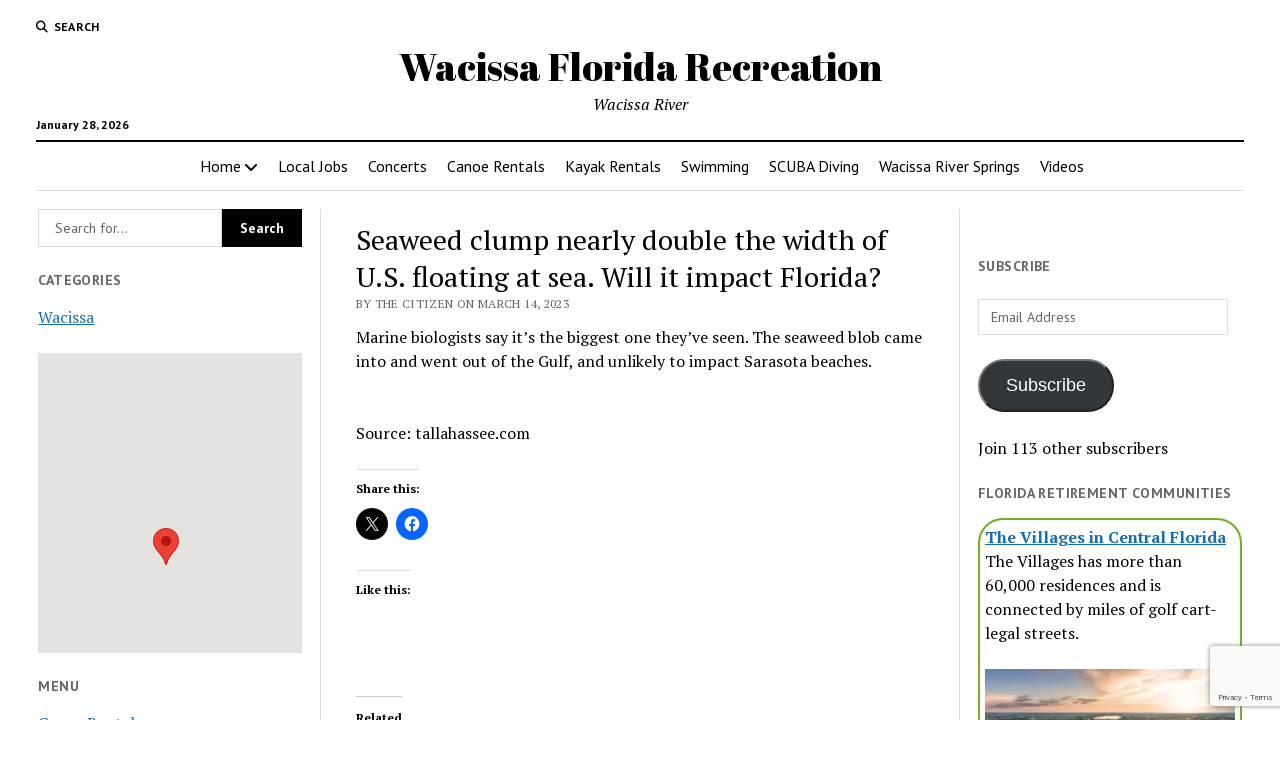

--- FILE ---
content_type: text/html; charset=UTF-8
request_url: https://www.wacissa.com/seaweed-clump-nearly-double-the-width-of-u-s-floating-at-sea-will-it-impact-florida/
body_size: 22075
content:
<!DOCTYPE html><html lang="en-US"><head><title>Seaweed clump nearly double the width of U.S. floating at sea. Will it impact Florida? - Wacissa Florida Recreation</title><meta charset="UTF-8" /><meta name="viewport" content="width=device-width, initial-scale=1" /><meta name="template" content="Mission News 1.65" /><meta name="google-site-verification" content="OFlYG1mEgMjg9nASc0SuzINEoL3yrN7AXYAg6Ty67oM" /><meta name="msvalidate.01" content="D549470194C9BFAA6DE857BA391052B0" /><meta name="robots" content="max-snippet:-1,max-image-preview:large,max-video-preview:-1" /><link rel="canonical" href="https://www.wacissa.com/seaweed-clump-nearly-double-the-width-of-u-s-floating-at-sea-will-it-impact-florida/" /><meta name="description" content="Marine biologists say it’s the biggest one they’ve seen. The seaweed blob came into and went out of the Gulf, and unlikely to impact Sarasota beaches." /><meta property="og:type" content="article" /><meta property="og:locale" content="en_US" /><meta property="og:site_name" content="Wacissa Florida Recreation" /><meta property="og:title" content="Seaweed clump nearly double the width of U.S. floating at sea. Will it impact Florida?" /><meta property="og:description" content="Marine biologists say it’s the biggest one they’ve seen. The seaweed blob came into and went out of the Gulf, and unlikely to impact Sarasota beaches. Source: tallahassee." /><meta property="og:url" content="https://www.wacissa.com/seaweed-clump-nearly-double-the-width-of-u-s-floating-at-sea-will-it-impact-florida/" /><meta property="og:image" content="https://i0.wp.com/www.wacissa.com/wp-content/uploads/sites/16/2019/03/cropped-hqdefault.jpg?fit=360%2C360&amp;ssl=1" /><meta property="og:image:width" content="360" /><meta property="og:image:height" content="360" /><meta property="article:published_time" content="2023-03-14T22:22:09+00:00" /><meta property="article:modified_time" content="2023-03-14T22:22:09+00:00" /><meta name="twitter:card" content="summary_large_image" /><meta name="twitter:title" content="Seaweed clump nearly double the width of U.S. floating at sea. Will it impact Florida?" /><meta name="twitter:description" content="Marine biologists say it’s the biggest one they’ve seen. The seaweed blob came into and went out of the Gulf, and unlikely to impact Sarasota beaches. Source: tallahassee." /><meta name="twitter:image" content="https://i0.wp.com/www.wacissa.com/wp-content/uploads/sites/16/2019/03/cropped-hqdefault.jpg?fit=360%2C360&amp;ssl=1" /> <script type="application/ld+json">{"@context":"https://schema.org","@graph":[{"@type":"WebSite","@id":"https://www.wacissa.com/#/schema/WebSite","url":"https://www.wacissa.com/","name":"Wacissa Florida Recreation","description":"Wacissa River","inLanguage":"en-US","potentialAction":{"@type":"SearchAction","target":{"@type":"EntryPoint","urlTemplate":"https://www.wacissa.com/search/{search_term_string}/"},"query-input":"required name=search_term_string"},"publisher":{"@type":"Organization","@id":"https://www.wacissa.com/#/schema/Organization","name":"Wacissa Florida Recreation","url":"https://www.wacissa.com/","logo":{"@type":"ImageObject","url":"https://i0.wp.com/www.wacissa.com/wp-content/uploads/sites/16/2019/03/cropped-hqdefault.jpg?fit=360%2C360&ssl=1","contentUrl":"https://i0.wp.com/www.wacissa.com/wp-content/uploads/sites/16/2019/03/cropped-hqdefault.jpg?fit=360%2C360&ssl=1","width":360,"height":360}}},{"@type":"WebPage","@id":"https://www.wacissa.com/seaweed-clump-nearly-double-the-width-of-u-s-floating-at-sea-will-it-impact-florida/","url":"https://www.wacissa.com/seaweed-clump-nearly-double-the-width-of-u-s-floating-at-sea-will-it-impact-florida/","name":"Seaweed clump nearly double the width of U.S. floating at sea. Will it impact Florida? - Wacissa Florida Recreation","description":"Marine biologists say it’s the biggest one they’ve seen. The seaweed blob came into and went out of the Gulf, and unlikely to impact Sarasota beaches.","inLanguage":"en-US","isPartOf":{"@id":"https://www.wacissa.com/#/schema/WebSite"},"breadcrumb":{"@type":"BreadcrumbList","@id":"https://www.wacissa.com/#/schema/BreadcrumbList","itemListElement":[{"@type":"ListItem","position":1,"item":"https://www.wacissa.com/","name":"Wacissa Florida Recreation"},{"@type":"ListItem","position":2,"item":"https://www.wacissa.com/Wacissa/wacissa/","name":"Category: Wacissa"},{"@type":"ListItem","position":3,"name":"Seaweed clump nearly double the width of U.S. floating at sea. Will it impact Florida?"}]},"potentialAction":{"@type":"ReadAction","target":"https://www.wacissa.com/seaweed-clump-nearly-double-the-width-of-u-s-floating-at-sea-will-it-impact-florida/"},"datePublished":"2023-03-14T22:22:09+00:00","dateModified":"2023-03-14T22:22:09+00:00","author":{"@type":"Person","@id":"https://www.wacissa.com/#/schema/Person/41bbae10c880a5bf3cfa9a4223f0f2be","name":"The Citizen"}}]}</script> <link rel='dns-prefetch' href='//stats.wp.com' /><link rel='dns-prefetch' href='//fonts.googleapis.com' /><link rel='dns-prefetch' href='//v0.wordpress.com' /><link rel='dns-prefetch' href='//widgets.wp.com' /><link rel='dns-prefetch' href='//s0.wp.com' /><link rel='dns-prefetch' href='//0.gravatar.com' /><link rel='dns-prefetch' href='//1.gravatar.com' /><link rel='dns-prefetch' href='//2.gravatar.com' /><link rel='dns-prefetch' href='//jetpack.wordpress.com' /><link rel='dns-prefetch' href='//public-api.wordpress.com' /><link rel='dns-prefetch' href='//www.googletagmanager.com' /><link rel='preconnect' href='//i0.wp.com' /><link rel='preconnect' href='//c0.wp.com' /><link rel="alternate" type="application/rss+xml" title="Wacissa Florida Recreation &raquo; Feed" href="https://www.wacissa.com/feed/" /><link rel="alternate" type="application/rss+xml" title="Wacissa Florida Recreation &raquo; Comments Feed" href="https://www.wacissa.com/comments/feed/" /><link rel="alternate" type="application/rss+xml" title="Wacissa Florida Recreation &raquo; Seaweed clump nearly double the width of U.S. floating at sea. Will it impact Florida? Comments Feed" href="https://www.wacissa.com/seaweed-clump-nearly-double-the-width-of-u-s-floating-at-sea-will-it-impact-florida/feed/" /><link rel="alternate" title="oEmbed (JSON)" type="application/json+oembed" href="https://www.wacissa.com/wp-json/oembed/1.0/embed?url=https%3A%2F%2Fwww.wacissa.com%2Fseaweed-clump-nearly-double-the-width-of-u-s-floating-at-sea-will-it-impact-florida%2F" /><link rel="alternate" title="oEmbed (XML)" type="text/xml+oembed" href="https://www.wacissa.com/wp-json/oembed/1.0/embed?url=https%3A%2F%2Fwww.wacissa.com%2Fseaweed-clump-nearly-double-the-width-of-u-s-floating-at-sea-will-it-impact-florida%2F&#038;format=xml" /><style id='wp-img-auto-sizes-contain-inline-css' type='text/css'>img:is([sizes=auto i],[sizes^="auto," i]){contain-intrinsic-size:3000px 1500px}
/*# sourceURL=wp-img-auto-sizes-contain-inline-css */</style><link rel='stylesheet' id='remodal-css' href='https://www.wacissa.com/wp-content/plugins/wp-google-maps-pro/lib/remodal.css?ver=6.9' type='text/css' media='all' /><link rel='stylesheet' id='remodal-default-theme-css' href='https://www.wacissa.com/wp-content/plugins/wp-google-maps-pro/lib/remodal-default-theme.css?ver=6.9' type='text/css' media='all' /><link rel='stylesheet' id='wpgmza-marker-library-dialog-css' href='https://www.wacissa.com/wp-content/plugins/wp-google-maps-pro/css/marker-library-dialog.css?ver=6.9' type='text/css' media='all' /><link rel='stylesheet' id='jetpack_related-posts-css' href='https://www.wacissa.com/wp-content/plugins/jetpack/modules/related-posts/related-posts.css?ver=20240116' type='text/css' media='all' /><style id='wp-emoji-styles-inline-css' type='text/css'>img.wp-smiley, img.emoji {
		display: inline !important;
		border: none !important;
		box-shadow: none !important;
		height: 1em !important;
		width: 1em !important;
		margin: 0 0.07em !important;
		vertical-align: -0.1em !important;
		background: none !important;
		padding: 0 !important;
	}
/*# sourceURL=wp-emoji-styles-inline-css */</style><style id='wp-block-library-inline-css' type='text/css'>:root{--wp-block-synced-color:#7a00df;--wp-block-synced-color--rgb:122,0,223;--wp-bound-block-color:var(--wp-block-synced-color);--wp-editor-canvas-background:#ddd;--wp-admin-theme-color:#007cba;--wp-admin-theme-color--rgb:0,124,186;--wp-admin-theme-color-darker-10:#006ba1;--wp-admin-theme-color-darker-10--rgb:0,107,160.5;--wp-admin-theme-color-darker-20:#005a87;--wp-admin-theme-color-darker-20--rgb:0,90,135;--wp-admin-border-width-focus:2px}@media (min-resolution:192dpi){:root{--wp-admin-border-width-focus:1.5px}}.wp-element-button{cursor:pointer}:root .has-very-light-gray-background-color{background-color:#eee}:root .has-very-dark-gray-background-color{background-color:#313131}:root .has-very-light-gray-color{color:#eee}:root .has-very-dark-gray-color{color:#313131}:root .has-vivid-green-cyan-to-vivid-cyan-blue-gradient-background{background:linear-gradient(135deg,#00d084,#0693e3)}:root .has-purple-crush-gradient-background{background:linear-gradient(135deg,#34e2e4,#4721fb 50%,#ab1dfe)}:root .has-hazy-dawn-gradient-background{background:linear-gradient(135deg,#faaca8,#dad0ec)}:root .has-subdued-olive-gradient-background{background:linear-gradient(135deg,#fafae1,#67a671)}:root .has-atomic-cream-gradient-background{background:linear-gradient(135deg,#fdd79a,#004a59)}:root .has-nightshade-gradient-background{background:linear-gradient(135deg,#330968,#31cdcf)}:root .has-midnight-gradient-background{background:linear-gradient(135deg,#020381,#2874fc)}:root{--wp--preset--font-size--normal:16px;--wp--preset--font-size--huge:42px}.has-regular-font-size{font-size:1em}.has-larger-font-size{font-size:2.625em}.has-normal-font-size{font-size:var(--wp--preset--font-size--normal)}.has-huge-font-size{font-size:var(--wp--preset--font-size--huge)}.has-text-align-center{text-align:center}.has-text-align-left{text-align:left}.has-text-align-right{text-align:right}.has-fit-text{white-space:nowrap!important}#end-resizable-editor-section{display:none}.aligncenter{clear:both}.items-justified-left{justify-content:flex-start}.items-justified-center{justify-content:center}.items-justified-right{justify-content:flex-end}.items-justified-space-between{justify-content:space-between}.screen-reader-text{border:0;clip-path:inset(50%);height:1px;margin:-1px;overflow:hidden;padding:0;position:absolute;width:1px;word-wrap:normal!important}.screen-reader-text:focus{background-color:#ddd;clip-path:none;color:#444;display:block;font-size:1em;height:auto;left:5px;line-height:normal;padding:15px 23px 14px;text-decoration:none;top:5px;width:auto;z-index:100000}html :where(.has-border-color){border-style:solid}html :where([style*=border-top-color]){border-top-style:solid}html :where([style*=border-right-color]){border-right-style:solid}html :where([style*=border-bottom-color]){border-bottom-style:solid}html :where([style*=border-left-color]){border-left-style:solid}html :where([style*=border-width]){border-style:solid}html :where([style*=border-top-width]){border-top-style:solid}html :where([style*=border-right-width]){border-right-style:solid}html :where([style*=border-bottom-width]){border-bottom-style:solid}html :where([style*=border-left-width]){border-left-style:solid}html :where(img[class*=wp-image-]){height:auto;max-width:100%}:where(figure){margin:0 0 1em}html :where(.is-position-sticky){--wp-admin--admin-bar--position-offset:var(--wp-admin--admin-bar--height,0px)}@media screen and (max-width:600px){html :where(.is-position-sticky){--wp-admin--admin-bar--position-offset:0px}}

/*# sourceURL=wp-block-library-inline-css */</style><link rel='stylesheet' id='mediaelement-css' href='https://www.wacissa.com/wp-includes/js/mediaelement/mediaelementplayer-legacy.min.css?ver=4.2.17' type='text/css' media='all' /><link rel='stylesheet' id='wp-mediaelement-css' href='https://www.wacissa.com/wp-includes/js/mediaelement/wp-mediaelement.min.css?ver=6.9' type='text/css' media='all' /><style id='global-styles-inline-css' type='text/css'>:root{--wp--preset--aspect-ratio--square: 1;--wp--preset--aspect-ratio--4-3: 4/3;--wp--preset--aspect-ratio--3-4: 3/4;--wp--preset--aspect-ratio--3-2: 3/2;--wp--preset--aspect-ratio--2-3: 2/3;--wp--preset--aspect-ratio--16-9: 16/9;--wp--preset--aspect-ratio--9-16: 9/16;--wp--preset--color--black: #000000;--wp--preset--color--cyan-bluish-gray: #abb8c3;--wp--preset--color--white: #ffffff;--wp--preset--color--pale-pink: #f78da7;--wp--preset--color--vivid-red: #cf2e2e;--wp--preset--color--luminous-vivid-orange: #ff6900;--wp--preset--color--luminous-vivid-amber: #fcb900;--wp--preset--color--light-green-cyan: #7bdcb5;--wp--preset--color--vivid-green-cyan: #00d084;--wp--preset--color--pale-cyan-blue: #8ed1fc;--wp--preset--color--vivid-cyan-blue: #0693e3;--wp--preset--color--vivid-purple: #9b51e0;--wp--preset--gradient--vivid-cyan-blue-to-vivid-purple: linear-gradient(135deg,rgb(6,147,227) 0%,rgb(155,81,224) 100%);--wp--preset--gradient--light-green-cyan-to-vivid-green-cyan: linear-gradient(135deg,rgb(122,220,180) 0%,rgb(0,208,130) 100%);--wp--preset--gradient--luminous-vivid-amber-to-luminous-vivid-orange: linear-gradient(135deg,rgb(252,185,0) 0%,rgb(255,105,0) 100%);--wp--preset--gradient--luminous-vivid-orange-to-vivid-red: linear-gradient(135deg,rgb(255,105,0) 0%,rgb(207,46,46) 100%);--wp--preset--gradient--very-light-gray-to-cyan-bluish-gray: linear-gradient(135deg,rgb(238,238,238) 0%,rgb(169,184,195) 100%);--wp--preset--gradient--cool-to-warm-spectrum: linear-gradient(135deg,rgb(74,234,220) 0%,rgb(151,120,209) 20%,rgb(207,42,186) 40%,rgb(238,44,130) 60%,rgb(251,105,98) 80%,rgb(254,248,76) 100%);--wp--preset--gradient--blush-light-purple: linear-gradient(135deg,rgb(255,206,236) 0%,rgb(152,150,240) 100%);--wp--preset--gradient--blush-bordeaux: linear-gradient(135deg,rgb(254,205,165) 0%,rgb(254,45,45) 50%,rgb(107,0,62) 100%);--wp--preset--gradient--luminous-dusk: linear-gradient(135deg,rgb(255,203,112) 0%,rgb(199,81,192) 50%,rgb(65,88,208) 100%);--wp--preset--gradient--pale-ocean: linear-gradient(135deg,rgb(255,245,203) 0%,rgb(182,227,212) 50%,rgb(51,167,181) 100%);--wp--preset--gradient--electric-grass: linear-gradient(135deg,rgb(202,248,128) 0%,rgb(113,206,126) 100%);--wp--preset--gradient--midnight: linear-gradient(135deg,rgb(2,3,129) 0%,rgb(40,116,252) 100%);--wp--preset--font-size--small: 12px;--wp--preset--font-size--medium: 20px;--wp--preset--font-size--large: 21px;--wp--preset--font-size--x-large: 42px;--wp--preset--font-size--regular: 16px;--wp--preset--font-size--larger: 28px;--wp--preset--spacing--20: 0.44rem;--wp--preset--spacing--30: 0.67rem;--wp--preset--spacing--40: 1rem;--wp--preset--spacing--50: 1.5rem;--wp--preset--spacing--60: 2.25rem;--wp--preset--spacing--70: 3.38rem;--wp--preset--spacing--80: 5.06rem;--wp--preset--shadow--natural: 6px 6px 9px rgba(0, 0, 0, 0.2);--wp--preset--shadow--deep: 12px 12px 50px rgba(0, 0, 0, 0.4);--wp--preset--shadow--sharp: 6px 6px 0px rgba(0, 0, 0, 0.2);--wp--preset--shadow--outlined: 6px 6px 0px -3px rgb(255, 255, 255), 6px 6px rgb(0, 0, 0);--wp--preset--shadow--crisp: 6px 6px 0px rgb(0, 0, 0);}:where(.is-layout-flex){gap: 0.5em;}:where(.is-layout-grid){gap: 0.5em;}body .is-layout-flex{display: flex;}.is-layout-flex{flex-wrap: wrap;align-items: center;}.is-layout-flex > :is(*, div){margin: 0;}body .is-layout-grid{display: grid;}.is-layout-grid > :is(*, div){margin: 0;}:where(.wp-block-columns.is-layout-flex){gap: 2em;}:where(.wp-block-columns.is-layout-grid){gap: 2em;}:where(.wp-block-post-template.is-layout-flex){gap: 1.25em;}:where(.wp-block-post-template.is-layout-grid){gap: 1.25em;}.has-black-color{color: var(--wp--preset--color--black) !important;}.has-cyan-bluish-gray-color{color: var(--wp--preset--color--cyan-bluish-gray) !important;}.has-white-color{color: var(--wp--preset--color--white) !important;}.has-pale-pink-color{color: var(--wp--preset--color--pale-pink) !important;}.has-vivid-red-color{color: var(--wp--preset--color--vivid-red) !important;}.has-luminous-vivid-orange-color{color: var(--wp--preset--color--luminous-vivid-orange) !important;}.has-luminous-vivid-amber-color{color: var(--wp--preset--color--luminous-vivid-amber) !important;}.has-light-green-cyan-color{color: var(--wp--preset--color--light-green-cyan) !important;}.has-vivid-green-cyan-color{color: var(--wp--preset--color--vivid-green-cyan) !important;}.has-pale-cyan-blue-color{color: var(--wp--preset--color--pale-cyan-blue) !important;}.has-vivid-cyan-blue-color{color: var(--wp--preset--color--vivid-cyan-blue) !important;}.has-vivid-purple-color{color: var(--wp--preset--color--vivid-purple) !important;}.has-black-background-color{background-color: var(--wp--preset--color--black) !important;}.has-cyan-bluish-gray-background-color{background-color: var(--wp--preset--color--cyan-bluish-gray) !important;}.has-white-background-color{background-color: var(--wp--preset--color--white) !important;}.has-pale-pink-background-color{background-color: var(--wp--preset--color--pale-pink) !important;}.has-vivid-red-background-color{background-color: var(--wp--preset--color--vivid-red) !important;}.has-luminous-vivid-orange-background-color{background-color: var(--wp--preset--color--luminous-vivid-orange) !important;}.has-luminous-vivid-amber-background-color{background-color: var(--wp--preset--color--luminous-vivid-amber) !important;}.has-light-green-cyan-background-color{background-color: var(--wp--preset--color--light-green-cyan) !important;}.has-vivid-green-cyan-background-color{background-color: var(--wp--preset--color--vivid-green-cyan) !important;}.has-pale-cyan-blue-background-color{background-color: var(--wp--preset--color--pale-cyan-blue) !important;}.has-vivid-cyan-blue-background-color{background-color: var(--wp--preset--color--vivid-cyan-blue) !important;}.has-vivid-purple-background-color{background-color: var(--wp--preset--color--vivid-purple) !important;}.has-black-border-color{border-color: var(--wp--preset--color--black) !important;}.has-cyan-bluish-gray-border-color{border-color: var(--wp--preset--color--cyan-bluish-gray) !important;}.has-white-border-color{border-color: var(--wp--preset--color--white) !important;}.has-pale-pink-border-color{border-color: var(--wp--preset--color--pale-pink) !important;}.has-vivid-red-border-color{border-color: var(--wp--preset--color--vivid-red) !important;}.has-luminous-vivid-orange-border-color{border-color: var(--wp--preset--color--luminous-vivid-orange) !important;}.has-luminous-vivid-amber-border-color{border-color: var(--wp--preset--color--luminous-vivid-amber) !important;}.has-light-green-cyan-border-color{border-color: var(--wp--preset--color--light-green-cyan) !important;}.has-vivid-green-cyan-border-color{border-color: var(--wp--preset--color--vivid-green-cyan) !important;}.has-pale-cyan-blue-border-color{border-color: var(--wp--preset--color--pale-cyan-blue) !important;}.has-vivid-cyan-blue-border-color{border-color: var(--wp--preset--color--vivid-cyan-blue) !important;}.has-vivid-purple-border-color{border-color: var(--wp--preset--color--vivid-purple) !important;}.has-vivid-cyan-blue-to-vivid-purple-gradient-background{background: var(--wp--preset--gradient--vivid-cyan-blue-to-vivid-purple) !important;}.has-light-green-cyan-to-vivid-green-cyan-gradient-background{background: var(--wp--preset--gradient--light-green-cyan-to-vivid-green-cyan) !important;}.has-luminous-vivid-amber-to-luminous-vivid-orange-gradient-background{background: var(--wp--preset--gradient--luminous-vivid-amber-to-luminous-vivid-orange) !important;}.has-luminous-vivid-orange-to-vivid-red-gradient-background{background: var(--wp--preset--gradient--luminous-vivid-orange-to-vivid-red) !important;}.has-very-light-gray-to-cyan-bluish-gray-gradient-background{background: var(--wp--preset--gradient--very-light-gray-to-cyan-bluish-gray) !important;}.has-cool-to-warm-spectrum-gradient-background{background: var(--wp--preset--gradient--cool-to-warm-spectrum) !important;}.has-blush-light-purple-gradient-background{background: var(--wp--preset--gradient--blush-light-purple) !important;}.has-blush-bordeaux-gradient-background{background: var(--wp--preset--gradient--blush-bordeaux) !important;}.has-luminous-dusk-gradient-background{background: var(--wp--preset--gradient--luminous-dusk) !important;}.has-pale-ocean-gradient-background{background: var(--wp--preset--gradient--pale-ocean) !important;}.has-electric-grass-gradient-background{background: var(--wp--preset--gradient--electric-grass) !important;}.has-midnight-gradient-background{background: var(--wp--preset--gradient--midnight) !important;}.has-small-font-size{font-size: var(--wp--preset--font-size--small) !important;}.has-medium-font-size{font-size: var(--wp--preset--font-size--medium) !important;}.has-large-font-size{font-size: var(--wp--preset--font-size--large) !important;}.has-x-large-font-size{font-size: var(--wp--preset--font-size--x-large) !important;}
/*# sourceURL=global-styles-inline-css */</style><style id='classic-theme-styles-inline-css' type='text/css'>/*! This file is auto-generated */
.wp-block-button__link{color:#fff;background-color:#32373c;border-radius:9999px;box-shadow:none;text-decoration:none;padding:calc(.667em + 2px) calc(1.333em + 2px);font-size:1.125em}.wp-block-file__button{background:#32373c;color:#fff;text-decoration:none}
/*# sourceURL=/wp-includes/css/classic-themes.min.css */</style><link rel='stylesheet' id='contact-form-7-css' href='https://www.wacissa.com/wp-content/plugins/contact-form-7/includes/css/styles.css?ver=6.1.4' type='text/css' media='all' /><link rel='stylesheet' id='jfb-css' href='https://www.wacissa.com/wp-content/plugins/wp-fb-autoconnect/style.css?ver=4.6.4' type='text/css' media='all' /><link rel='stylesheet' id='parent-style-css' href='https://www.wacissa.com/wp-content/themes/mission-news/style.css?ver=6.9' type='text/css' media='all' /><link crossorigin="anonymous" rel='stylesheet' id='ct-mission-news-google-fonts-css' href='//fonts.googleapis.com/css?family=Abril+Fatface%7CPT+Sans%3A400%2C700%7CPT+Serif%3A400%2C400i%2C700%2C700i&#038;subset=latin%2Clatin-ext&#038;display=swap&#038;ver=6.9' type='text/css' media='all' /><link rel='stylesheet' id='ct-mission-news-font-awesome-css' href='https://www.wacissa.com/wp-content/themes/mission-news/assets/font-awesome/css/all.min.css?ver=6.9' type='text/css' media='all' /><link rel='stylesheet' id='ct-mission-news-style-css' href='https://www.wacissa.com/wp-content/themes/mission-news-child/style.css?ver=6.9' type='text/css' media='all' /><link rel='stylesheet' id='jetpack_likes-css' href='https://www.wacissa.com/wp-content/plugins/jetpack/modules/likes/style.css?ver=15.4' type='text/css' media='all' /><link rel='stylesheet' id='jetpack-subscriptions-css' href='https://www.wacissa.com/wp-content/plugins/jetpack/_inc/build/subscriptions/subscriptions.min.css?ver=15.4' type='text/css' media='all' /><style id='jetpack_facebook_likebox-inline-css' type='text/css'>.widget_facebook_likebox {
	overflow: hidden;
}

/*# sourceURL=https://www.wacissa.com/wp-content/plugins/jetpack/modules/widgets/facebook-likebox/style.css */</style><link rel='stylesheet' id='tablepress-default-css' href='https://www.wacissa.com/wp-content/plugins/tablepress/css/build/default.css?ver=3.2.6' type='text/css' media='all' /><link rel='stylesheet' id='sharedaddy-css' href='https://www.wacissa.com/wp-content/plugins/jetpack/modules/sharedaddy/sharing.css?ver=15.4' type='text/css' media='all' /><link rel='stylesheet' id='social-logos-css' href='https://www.wacissa.com/wp-content/plugins/jetpack/_inc/social-logos/social-logos.min.css?ver=15.4' type='text/css' media='all' /> <script type="text/javascript" src="https://www.wacissa.com/wp-includes/js/jquery/jquery.min.js?ver=3.7.1" id="jquery-core-js"></script> <script type="text/javascript" id="jetpack_related-posts-js-extra">var related_posts_js_options = {"post_heading":"h4"};
//# sourceURL=jetpack_related-posts-js-extra</script> <script type="text/javascript" id="wpgmza_data-js-extra">var wpgmza_google_api_status = {"message":"Enqueued","code":"ENQUEUED"};
//# sourceURL=wpgmza_data-js-extra</script> <link rel="https://api.w.org/" href="https://www.wacissa.com/wp-json/" /><link rel="alternate" title="JSON" type="application/json" href="https://www.wacissa.com/wp-json/wp/v2/posts/7970" /><link rel="EditURI" type="application/rsd+xml" title="RSD" href="https://www.wacissa.com/xmlrpc.php?rsd" /><meta name="generator" content="Site Kit by Google 1.171.0" /><meta http-equiv="Content-type" content="text/html; charset=utf-8" /><link rel='canonical' href='https://www.wacissa.com/seaweed-clump-nearly-double-the-width-of-u-s-floating-at-sea-will-it-impact-florida/' /><style>img#wpstats{display:none}</style><link rel="amphtml" href="https://www.wacissa.com/seaweed-clump-nearly-double-the-width-of-u-s-floating-at-sea-will-it-impact-florida/amp/"><link rel="icon" href="https://i0.wp.com/www.wacissa.com/wp-content/uploads/sites/16/2019/03/cropped-hqdefault.jpg?fit=32%2C32&#038;ssl=1" sizes="32x32" /><link rel="icon" href="https://i0.wp.com/www.wacissa.com/wp-content/uploads/sites/16/2019/03/cropped-hqdefault.jpg?fit=192%2C192&#038;ssl=1" sizes="192x192" /><link rel="apple-touch-icon" href="https://i0.wp.com/www.wacissa.com/wp-content/uploads/sites/16/2019/03/cropped-hqdefault.jpg?fit=180%2C180&#038;ssl=1" /><meta name="msapplication-TileImage" content="https://i0.wp.com/www.wacissa.com/wp-content/uploads/sites/16/2019/03/cropped-hqdefault.jpg?fit=270%2C270&#038;ssl=1" /><link rel='stylesheet' id='fontawesome-css' href='https://www.wacissa.com/wp-content/plugins/wp-google-maps/css/font-awesome.min.css?ver=6.9' type='text/css' media='all' /><link rel='stylesheet' id='fontawesome-polyfill-css' href='https://www.wacissa.com/wp-content/plugins/wp-google-maps/css/polyfill/fa-5to4.css?ver=6.9' type='text/css' media='all' /><link rel='stylesheet' id='wpgmza-common-css' href='https://www.wacissa.com/wp-content/plugins/wp-google-maps/css/common.css?ver=10.0.05+pro-8.1.22' type='text/css' media='all' /><link rel='stylesheet' id='datatables-css' href='https://www.wacissa.com/wp-content/plugins/wp-google-maps/css/jquery.dataTables.min.css?ver=6.9' type='text/css' media='all' /><link rel='stylesheet' id='wpgmza-ui-legacy-css' href='https://www.wacissa.com/wp-content/plugins/wp-google-maps/css/styles/legacy.css?ver=10.0.05+pro-8.1.22' type='text/css' media='all' /><link rel='stylesheet' id='owl-carousel_style-css' href='https://www.wacissa.com/wp-content/plugins/wp-google-maps/lib/owl.carousel.min.css?ver=8.1.22' type='text/css' media='all' /><link rel='stylesheet' id='owl-carousel_style__default_theme-css' href='https://www.wacissa.com/wp-content/plugins/wp-google-maps/lib/owl.theme.default.min.css?ver=8.1.22' type='text/css' media='all' /><link rel='stylesheet' id='owl_carousel_style_theme_select-css' href='https://www.wacissa.com/wp-content/plugins/wp-google-maps-pro/css/carousel_sky.css?ver=8.1.22' type='text/css' media='all' /><link rel='stylesheet' id='featherlight-css' href='https://www.wacissa.com/wp-content/plugins/wp-google-maps-pro/lib/featherlight.min.css?ver=8.1.22' type='text/css' media='all' /><link rel='stylesheet' id='wpgmaps_datatables_responsive-style-css' href='https://www.wacissa.com/wp-content/plugins/wp-google-maps-pro/lib/dataTables.responsive.css?ver=8.1.22' type='text/css' media='all' /><link rel='stylesheet' id='wpgmaps-admin-style-css' href='https://www.wacissa.com/wp-content/plugins/wp-google-maps-pro/css/wpgmaps-admin.css?ver=6.9' type='text/css' media='all' /><link rel='stylesheet' id='wpgmaps-style-pro-css' href='https://www.wacissa.com/wp-content/plugins/wp-google-maps-pro/css/wpgmza_style_pro.css?ver=8.1.22' type='text/css' media='all' /><style id='wpgmaps-style-pro-inline-css' type='text/css'>.wpgmza_map img { max-width:none; }
        .wpgmza_widget { overflow: auto; }
/*# sourceURL=wpgmaps-style-pro-inline-css */</style><link rel='stylesheet' id='wpgmza_legacy_modern_pro_style-css' href='https://www.wacissa.com/wp-content/plugins/wp-google-maps-pro/css/styles/legacy-modern.css?ver=6.9' type='text/css' media='all' /></head><body id="mission-news-child" class="wp-singular post-template-default single single-post postid-7970 single-format-standard wp-theme-mission-news wp-child-theme-mission-news-child"> <a class="skip-content" href="#main">Press &quot;Enter&quot; to skip to content</a><div id="overflow-container" class="overflow-container"><div id="max-width" class="max-width"><header class="site-header" id="site-header" role="banner"><div class="top-nav"> <button id="search-toggle" class="search-toggle"><i class="fas fa-search"></i><span>Search</span></button><div id="search-form-popup" class="search-form-popup"><div class="inner"><div class="title">Search Wacissa Florida Recreation</div><div class='search-form-container'><form role="search" method="get" class="search-form" action="https://www.wacissa.com"> <input id="search-field" type="search" class="search-field" value="" name="s"
 title="Search" placeholder=" Search for..." /> <input type="submit" class="search-submit" value='Search'/></form></div> <a id="close-search" class="close" href="#"><svg xmlns="http://www.w3.org/2000/svg" width="20" height="20" viewBox="0 0 20 20" version="1.1"><g stroke="none" stroke-width="1" fill="none" fill-rule="evenodd"><g transform="translate(-17.000000, -12.000000)" fill="#000000"><g transform="translate(17.000000, 12.000000)"><rect transform="translate(10.000000, 10.000000) rotate(45.000000) translate(-10.000000, -10.000000) " x="9" y="-2" width="2" height="24"/><rect transform="translate(10.000000, 10.000000) rotate(-45.000000) translate(-10.000000, -10.000000) " x="9" y="-2" width="2" height="24"/></g></g></g></svg></a></div></div><div id="menu-secondary-container" class="menu-secondary-container"><div id="menu-secondary" class="menu-container menu-secondary" role="navigation"></div></div></div><div id="title-container" class="title-container"><div class='site-title has-date'><a href='https://www.wacissa.com'>Wacissa Florida Recreation</a></div><p class="date">January 28, 2026</p><p class="tagline">Wacissa River</p></div> <button id="toggle-navigation" class="toggle-navigation" name="toggle-navigation" aria-expanded="false"> <span class="screen-reader-text">open menu</span> <svg xmlns="http://www.w3.org/2000/svg" width="24" height="18" viewBox="0 0 24 18" version="1.1"><g stroke="none" stroke-width="1" fill="none" fill-rule="evenodd"><g transform="translate(-272.000000, -21.000000)" fill="#000000"><g transform="translate(266.000000, 12.000000)"><g transform="translate(6.000000, 9.000000)"><rect class="top-bar" x="0" y="0" width="24" height="2"/><rect class="middle-bar" x="0" y="8" width="24" height="2"/><rect class="bottom-bar" x="0" y="16" width="24" height="2"/></g></g></g></g></svg> </button><div id="menu-primary-container" class="menu-primary-container tier-1"><div class="dropdown-navigation"><a id="back-button" class="back-button" href="#"><i class="fas fa-angle-left"></i> Back</a><span class="label"></span></div><div id="menu-primary" class="menu-container menu-primary" role="navigation"><nav class="menu"><ul id="menu-primary-items" class="menu-primary-items"><li id="menu-item-2001" class="menu-item menu-item-type-custom menu-item-object-custom menu-item-home menu-item-has-children menu-item-2001"><a href="https://www.wacissa.com/">Home</a><button class="toggle-dropdown" aria-expanded="false" name="toggle-dropdown"><span class="screen-reader-text">open menu</span><i class="fas fa-angle-right"></i></button><ul class="sub-menu"><li id="menu-item-2004" class="menu-item menu-item-type-post_type menu-item-object-page menu-item-2004"><a href="https://www.wacissa.com/contact-us/">Contact Us</a></li><li id="menu-item-2006" class="menu-item menu-item-type-post_type menu-item-object-page menu-item-privacy-policy menu-item-2006"><a rel="privacy-policy" href="https://www.wacissa.com/privacy-policy/">Privacy Policy</a></li><li id="menu-item-8809" class="menu-item menu-item-type-post_type menu-item-object-page menu-item-8809"><a href="https://www.wacissa.com/optimized-savings-shipping-logisitics/">How do large US and foreign manufactures optimize their shipping and freight spend?</a></li></ul></li><li id="menu-item-2121" class="menu-item menu-item-type-post_type menu-item-object-page menu-item-2121"><a href="https://www.wacissa.com/local-jobs/">Local Jobs</a></li><li id="menu-item-2003" class="menu-item menu-item-type-post_type menu-item-object-page menu-item-2003"><a href="https://www.wacissa.com/concerts/">Concerts</a></li><li id="menu-item-2002" class="menu-item menu-item-type-post_type menu-item-object-page menu-item-2002"><a href="https://www.wacissa.com/canoe-rentals/">Canoe Rentals</a></li><li id="menu-item-2005" class="menu-item menu-item-type-post_type menu-item-object-page menu-item-2005"><a href="https://www.wacissa.com/kayak-rentals/">Kayak Rentals</a></li><li id="menu-item-2008" class="menu-item menu-item-type-post_type menu-item-object-page menu-item-2008"><a href="https://www.wacissa.com/swimming/">Swimming</a></li><li id="menu-item-2007" class="menu-item menu-item-type-post_type menu-item-object-page menu-item-2007"><a href="https://www.wacissa.com/scuba-diving/">SCUBA Diving</a></li><li id="menu-item-2009" class="menu-item menu-item-type-post_type menu-item-object-page menu-item-2009"><a href="https://www.wacissa.com/wacissa-river-springs/">Wacissa River Springs</a></li><li id="menu-item-2237" class="menu-item menu-item-type-post_type menu-item-object-page menu-item-2237"><a href="https://www.wacissa.com/videos/">Videos</a></li></ul></nav></div></div></header><div class="content-container"><div class="layout-container"><aside class="sidebar sidebar-left" id="sidebar-left" role="complementary"><div class="inner"><section id="search-2" class="widget widget_search"><div class='search-form-container'><form role="search" method="get" class="search-form" action="https://www.wacissa.com"> <input id="search-field" type="search" class="search-field" value="" name="s"
 title="Search" placeholder=" Search for..." /> <input type="submit" class="search-submit" value='Search'/></form></div></section><section id="categories-2" class="widget widget_categories"><h2 class="widget-title">Categories</h2><ul><li class="cat-item cat-item-1"><a href="https://www.wacissa.com/Wacissa/wacissa/">Wacissa</a></li></ul></section><section id="wpgmza_map_widget-2" class="widget wpgmza_widget"> <a name='map1'></a><div class="wpgmza_map "  id="wpgmza_map_1" style="display:block; overflow:auto; width:100%; height:300px; float:left;" data-settings='{"id":"1","map_title":"Wacissa","map_width":"100","map_height":"300","map_start_lat":"30.090337","map_start_lng":"-83.989813","map_start_location":"30.090336919117902,-83.9898125847626","map_start_zoom":"14","default_marker":"0","type":"1","alignment":"1","directions_enabled":"0","styling_enabled":"0","styling_json":"","active":"0","kml":"","bicycle":"0","traffic":"0","dbox":"1","dbox_width":"100","listmarkers":"0","listmarkers_advanced":"0","filterbycat":"0","ugm_enabled":"2","ugm_category_enabled":"2","fusion":"","map_width_type":"\\%","map_height_type":"px","mass_marker_support":"2","ugm_access":"2","order_markers_by":"1","order_markers_choice":"2","show_user_location":"2","default_to":"","other_settings":{"wpgmza_store_locator_restrict":"","wpgmza_sl_animation":"1","store_locator_query_string":"ZIP \/ Address:","store_locator_name_string":"Title \/ Description:","store_locator_default_address":"","wpgmza_dbox_width_type":"%","map_max_zoom":"3","map_min_zoom":"21","sl_stroke_color":"FF0000","sl_stroke_opacity":"0.25","sl_fill_color":"FF0000","sl_fill_opacity":"0.15","click_open_link":2,"transport_layer":0,"iw_primary_color":"2A3744","iw_accent_color":"252F3A","iw_text_color":"FFFFFF","wpgmza_iw_type":"0","list_markers_by":"0","push_in_map":"","push_in_map_placement":"9","wpgmza_push_in_map_width":"","wpgmza_push_in_map_height":"","wpgmza_theme_data":"","upload_default_ul_marker":"","upload_default_sl_marker":"","rtlt_route_col_normal":"5FA8E8","rtlt_route_col_hover":"98CFFF","rtlt_route_opacity":"0.6","rtlt_route_thickness":"12","upload_default_rtlt_marker":"","wpgmza_ugm_upload_images":2,"shortcodeAttributes":{"id":"1"}}}' data-map-id='1' data-shortcode-attributes='{"id":"1"}'></div></section><section id="pages-2" class="widget widget_pages"><h2 class="widget-title">Menu</h2><ul><li class="page_item page-item-35"><a href="https://www.wacissa.com/canoe-rentals/">Canoe Rentals</a></li><li class="page_item page-item-2071"><a href="https://www.wacissa.com/concert-tickets/">Concert Tickets</a></li><li class="page_item page-item-1999"><a href="https://www.wacissa.com/concerts/">Concerts</a></li><li class="page_item page-item-57"><a href="https://www.wacissa.com/contact-us/">Contact Us</a></li><li class="page_item page-item-8808"><a href="https://www.wacissa.com/optimized-savings-shipping-logisitics/">How do large US and foreign manufactures optimize their shipping and freight spend?</a></li><li class="page_item page-item-33"><a href="https://www.wacissa.com/kayak-rentals/">Kayak Rentals</a></li><li class="page_item page-item-2120"><a href="https://www.wacissa.com/local-jobs/">Local Jobs</a></li><li class="page_item page-item-52"><a href="https://www.wacissa.com/privacy-policy/">Privacy Policy</a></li><li class="page_item page-item-39"><a href="https://www.wacissa.com/scuba-diving/">SCUBA Diving</a></li><li class="page_item page-item-37"><a href="https://www.wacissa.com/swimming/">Swimming</a></li><li class="page_item page-item-2236"><a href="https://www.wacissa.com/videos/">Videos</a></li><li class="page_item page-item-44"><a href="https://www.wacissa.com/wacissa-river-springs/">Wacissa River Springs</a></li></ul></section><section id="ai_widget-2" class="widget block-widget"><div class='code-block code-block-2' style='margin: 8px 0; clear: both;'> <script async src="//pagead2.googlesyndication.com/pagead/js/adsbygoogle.js"></script>  <ins class="adsbygoogle"
 style="display:block"
 data-ad-client="ca-pub-0785551484312077"
 data-ad-slot="5895053619"
 data-ad-format="auto"
 data-full-width-responsive="true"></ins> <script>(adsbygoogle = window.adsbygoogle || []).push({});</script></div></section></div></aside><section id="main" class="main" role="main"><div id="loop-container" class="loop-container"><div class="post-7970 post type-post status-publish format-standard hentry category-wacissa entry"><article><div class='post-header'><h1 class='post-title'>Seaweed clump nearly double the width of U.S. floating at sea. Will it impact Florida?</h1><div class="post-byline">By The Citizen on March 14, 2023</div></div><div class="post-content"><p>Marine biologists say it&#8217;s the biggest one they&#8217;ve seen. The seaweed blob came into and went out of the Gulf, and unlikely to impact Sarasota beaches.&#013;<br /> &#013;<br />       &#013;<br /> Source: tallahassee.com</p><div class="sharedaddy sd-sharing-enabled"><div class="robots-nocontent sd-block sd-social sd-social-icon sd-sharing"><h3 class="sd-title">Share this:</h3><div class="sd-content"><ul><li class="share-twitter"><a rel="nofollow noopener noreferrer"
 data-shared="sharing-twitter-7970"
 class="share-twitter sd-button share-icon no-text"
 href="https://www.wacissa.com/seaweed-clump-nearly-double-the-width-of-u-s-floating-at-sea-will-it-impact-florida/?share=twitter"
 target="_blank"
 aria-labelledby="sharing-twitter-7970"
 > <span id="sharing-twitter-7970" hidden>Click to share on X (Opens in new window)</span> <span>X</span> </a></li><li class="share-facebook"><a rel="nofollow noopener noreferrer"
 data-shared="sharing-facebook-7970"
 class="share-facebook sd-button share-icon no-text"
 href="https://www.wacissa.com/seaweed-clump-nearly-double-the-width-of-u-s-floating-at-sea-will-it-impact-florida/?share=facebook"
 target="_blank"
 aria-labelledby="sharing-facebook-7970"
 > <span id="sharing-facebook-7970" hidden>Click to share on Facebook (Opens in new window)</span> <span>Facebook</span> </a></li><li class="share-end"></li></ul></div></div></div><div class='sharedaddy sd-block sd-like jetpack-likes-widget-wrapper jetpack-likes-widget-unloaded' id='like-post-wrapper-149454300-7970-697a050818124' data-src='https://widgets.wp.com/likes/?ver=15.4#blog_id=149454300&amp;post_id=7970&amp;origin=www.wacissa.com&amp;obj_id=149454300-7970-697a050818124' data-name='like-post-frame-149454300-7970-697a050818124' data-title='Like or Reblog'><h3 class="sd-title">Like this:</h3><div class='likes-widget-placeholder post-likes-widget-placeholder' style='height: 55px;'><span class='button'><span>Like</span></span> <span class="loading">Loading...</span></div><span class='sd-text-color'></span><a class='sd-link-color'></a></div><div id='jp-relatedposts' class='jp-relatedposts' ><h3 class="jp-relatedposts-headline"><em>Related</em></h3></div></div><div class="post-meta"><p class="post-categories"><span>Published in</span> <a href="https://www.wacissa.com/Wacissa/wacissa/" title="View all posts in Wacissa">Wacissa</a></p><div class="post-author"><div class="avatar-container"> <img alt='The Citizen' src='https://secure.gravatar.com/avatar/dd9baea4292deb8ededddacc0dd7c2bff2339c6ee707290418b36adc70e90bd8?s=78&#038;d=mm&#038;r=g' srcset='https://secure.gravatar.com/avatar/dd9baea4292deb8ededddacc0dd7c2bff2339c6ee707290418b36adc70e90bd8?s=156&#038;d=mm&#038;r=g 2x' class='avatar avatar-78 photo' height='78' width='78' decoding='async'/></div><div><div class="author">The Citizen</div><p></p></div></div></div><div class="more-from-category"><div class="category-container"><div class="top"><span class="section-title">More from <span>Wacissa</span></span><a class="category-link" href="https://www.wacissa.com/Wacissa/wacissa/">More posts in Wacissa &raquo;</a></div><ul><li><a href="https://www.wacissa.com/live-updates-idalia-now-a-tropical-storm-over-south-carolina-leaving-floods-in-florida/" class="title">Live updates: Idalia now a tropical storm over South Carolina, leaving floods in Florida</a></li><li><a href="https://www.wacissa.com/tallahassee-area-updates-city-to-substantially-complete-power-restoration-by-thursday/" class="title">Tallahassee area updates: City to &#039;substantially complete&#039; power restoration by Thursday</a></li><li><a href="https://www.wacissa.com/more-than-half-of-dog-owners-are-suspicious-of-rabies-and-other-vaccines-new-study-finds/" class="title">More than half of dog owners are suspicious of rabies and other vaccines, new study finds</a></li><li><a href="https://www.wacissa.com/league-bound-famu-now-has-three-players-in-the-nfl-rattlers-stars-earn-roster-spots/" class="title">LEAGUE BOUND! FAMU now has three players in the NFL, Rattlers stars earn roster spots</a></li><li><a href="https://www.wacissa.com/pringles-debuting-everything-bagel-flavored-crisps-available-in-stores-for-a-limited-time/" class="title">Pringles debuting Everything Bagel-flavored crisps, available in stores for a limited time</a></li></ul></div></div></article><section id="comments" class="comments"><div class="comments-number"><h2> Be First to Comment</h2></div><ol class="comment-list"></ol><div id="respond" class="comment-respond"><h3 id="reply-title" class="comment-reply-title">Leave a Reply<small><a rel="nofollow" id="cancel-comment-reply-link" href="/seaweed-clump-nearly-double-the-width-of-u-s-floating-at-sea-will-it-impact-florida/#respond" style="display:none;">Cancel reply</a></small></h3><form id="commentform" class="comment-form"> <iframe
 title="Comment Form"
 src="https://jetpack.wordpress.com/jetpack-comment/?blogid=149454300&#038;postid=7970&#038;comment_registration=0&#038;require_name_email=1&#038;stc_enabled=1&#038;stb_enabled=1&#038;show_avatars=1&#038;avatar_default=mystery&#038;greeting=Leave+a+Reply&#038;jetpack_comments_nonce=abfa5b4e8d&#038;greeting_reply=Leave+a+Reply+to+%25s&#038;color_scheme=light&#038;lang=en_US&#038;jetpack_version=15.4&#038;iframe_unique_id=1&#038;show_cookie_consent=10&#038;has_cookie_consent=0&#038;is_current_user_subscribed=0&#038;token_key=%3Bnormal%3B&#038;sig=7520207de764fdd370e48714b7fe1bce73aeab97#parent=https%3A%2F%2Fwww.wacissa.com%2Fseaweed-clump-nearly-double-the-width-of-u-s-floating-at-sea-will-it-impact-florida%2F"
 name="jetpack_remote_comment"
 style="width:100%; height: 430px; border:0;"
 class="jetpack_remote_comment"
 id="jetpack_remote_comment"
 sandbox="allow-same-origin allow-top-navigation allow-scripts allow-forms allow-popups"
 > </iframe> <!--[if !IE]><!--> <script>document.addEventListener('DOMContentLoaded', function () {
							var commentForms = document.getElementsByClassName('jetpack_remote_comment');
							for (var i = 0; i < commentForms.length; i++) {
								commentForms[i].allowTransparency = false;
								commentForms[i].scrolling = 'no';
							}
						});</script> <!--<![endif]--></form></div> <input type="hidden" name="comment_parent" id="comment_parent" value="" /></section></div></div></section><aside class="sidebar sidebar-right" id="sidebar-right" role="complementary"><div class="inner"><section id="facebook-likebox-2" class="widget widget_facebook_likebox"><div id="fb-root"></div><div class="fb-page" data-href="https://www.facebook.com/WacissaRiver/" data-width="340"  data-height="432" data-hide-cover="false" data-show-facepile="true" data-tabs="false" data-hide-cta="false" data-small-header="false"><div class="fb-xfbml-parse-ignore"><blockquote cite="https://www.facebook.com/WacissaRiver/"><a href="https://www.facebook.com/WacissaRiver/"></a></blockquote></div></div></section><section id="blog_subscription-2" class="widget widget_blog_subscription jetpack_subscription_widget"><h2 class="widget-title">Subscribe</h2><div class="wp-block-jetpack-subscriptions__container"><form action="#" method="post" accept-charset="utf-8" id="subscribe-blog-blog_subscription-2"
 data-blog="149454300"
 data-post_access_level="everybody" ><p id="subscribe-email"> <label id="jetpack-subscribe-label"
 class="screen-reader-text"
 for="subscribe-field-blog_subscription-2"> Email Address </label> <input type="email" name="email" autocomplete="email" required="required"
 value=""
 id="subscribe-field-blog_subscription-2"
 placeholder="Email Address"
 /></p><p id="subscribe-submit"
 > <input type="hidden" name="action" value="subscribe"/> <input type="hidden" name="source" value="https://www.wacissa.com/seaweed-clump-nearly-double-the-width-of-u-s-floating-at-sea-will-it-impact-florida/"/> <input type="hidden" name="sub-type" value="widget"/> <input type="hidden" name="redirect_fragment" value="subscribe-blog-blog_subscription-2"/> <input type="hidden" id="_wpnonce" name="_wpnonce" value="3bdf242e79" /><input type="hidden" name="_wp_http_referer" value="/seaweed-clump-nearly-double-the-width-of-u-s-floating-at-sea-will-it-impact-florida/" /> <button type="submit"
 class="wp-block-button__link"
 name="jetpack_subscriptions_widget"
 > Subscribe </button></p></form><div class="wp-block-jetpack-subscriptions__subscount"> Join 113 other subscribers</div></div></section><section id="text-3" class="widget widget_text"><h2 class="widget-title">Florida Retirement Communities</h2><div class="textwidget"><div style="border-radius: 25px; border: 2px solid #73AD21; padding: 5px;"><a href="https://www.retirementcommunityliving.com/the-villages-in-central-florida/" target="_blank" rel="noopener"><strong>The Villages in Central Florida</strong></a><br /> The Villages has more than 60,000 residences and is connected by miles of golf cart-legal streets.<br /> <img loading="lazy" decoding="async" data-recalc-dims="1" class="alignnone size-medium wp-image-3244" src="https://i0.wp.com/www.wacissa.com/wp-content/uploads/sites/16/2020/06/The_Villages_FL_.jpg?resize=300%2C146&#038;ssl=1" alt="" width="300" height="146" srcset="https://i0.wp.com/www.wacissa.com/wp-content/uploads/sites/16/2020/06/The_Villages_FL_.jpg?w=672&amp;ssl=1 672w, https://i0.wp.com/www.wacissa.com/wp-content/uploads/sites/16/2020/06/The_Villages_FL_.jpg?resize=300%2C146&amp;ssl=1 300w" sizes="auto, (max-width: 300px) 100vw, 300px" /></div></div></section><section id="media_video-4" class="widget widget_media_video"><h2 class="widget-title">Wacissa by Drone</h2><div style="width:100%;" class="wp-video"><video class="wp-video-shortcode" id="video-7970-1" preload="metadata" controls="controls"><source type="video/youtube" src="https://www.youtube.com/watch?v=ORHljL8TLsM&#038;_=1" /><a href="https://www.youtube.com/watch?v=ORHljL8TLsM">https://www.youtube.com/watch?v=ORHljL8TLsM</a></video></div></section><section id="ct_mission_news_post_list-2" class="widget widget_ct_mission_news_post_list"><div class="style-2"><h2 class="widget-title">Latest Posts</h2><ul><li class="post-item has-image"><div class="top"><div class="featured-image"><a href="https://www.wacissa.com/live-updates-idalia-now-a-tropical-storm-over-south-carolina-leaving-floods-in-florida/">Live updates: Idalia now a tropical storm over South Carolina, leaving floods in Florida</a></div><div class="top-inner"><a href="https://www.wacissa.com/live-updates-idalia-now-a-tropical-storm-over-south-carolina-leaving-floods-in-florida/" class="title">Live updates: Idalia now a tropical storm over South Carolina, leaving floods in Florida</a><div class="post-byline">August 30, 2023</div></div></div></li><li class="post-item has-image"><div class="top"><div class="featured-image"><a href="https://www.wacissa.com/tallahassee-area-updates-city-to-substantially-complete-power-restoration-by-thursday/">Tallahassee area updates: City to &#039;substantially complete&#039; power restoration by Thursday</a></div><div class="top-inner"><a href="https://www.wacissa.com/tallahassee-area-updates-city-to-substantially-complete-power-restoration-by-thursday/" class="title">Tallahassee area updates: City to &#039;substantially complete&#039; power restoration by Thursday</a><div class="post-byline">August 30, 2023</div></div></div></li><li class="post-item has-image"><div class="top"><div class="featured-image"><a href="https://www.wacissa.com/more-than-half-of-dog-owners-are-suspicious-of-rabies-and-other-vaccines-new-study-finds/">More than half of dog owners are suspicious of rabies and other vaccines, new study finds</a></div><div class="top-inner"><a href="https://www.wacissa.com/more-than-half-of-dog-owners-are-suspicious-of-rabies-and-other-vaccines-new-study-finds/" class="title">More than half of dog owners are suspicious of rabies and other vaccines, new study finds</a><div class="post-byline">August 30, 2023</div></div></div></li><li class="post-item has-image"><div class="top"><div class="featured-image"><a href="https://www.wacissa.com/league-bound-famu-now-has-three-players-in-the-nfl-rattlers-stars-earn-roster-spots/">LEAGUE BOUND! FAMU now has three players in the NFL, Rattlers stars earn roster spots</a></div><div class="top-inner"><a href="https://www.wacissa.com/league-bound-famu-now-has-three-players-in-the-nfl-rattlers-stars-earn-roster-spots/" class="title">LEAGUE BOUND! FAMU now has three players in the NFL, Rattlers stars earn roster spots</a><div class="post-byline">August 30, 2023</div></div></div></li><li class="post-item has-image"><div class="top"><div class="featured-image"><a href="https://www.wacissa.com/pringles-debuting-everything-bagel-flavored-crisps-available-in-stores-for-a-limited-time/">Pringles debuting Everything Bagel-flavored crisps, available in stores for a limited time</a></div><div class="top-inner"><a href="https://www.wacissa.com/pringles-debuting-everything-bagel-flavored-crisps-available-in-stores-for-a-limited-time/" class="title">Pringles debuting Everything Bagel-flavored crisps, available in stores for a limited time</a><div class="post-byline">August 30, 2023</div></div></div></li></ul></div></section><section id="text-2" class="widget widget_text"><h2 class="widget-title">Concerts Florida</h2><div class="textwidget"><p><a href="https://www.concertsflorida.com" target="_blank" rel="noopener">Concerts Florida</a> is a website specializing in concert tickets in the state of Florida.</p></div></section></div></aside></div></div><footer id="site-footer" class="site-footer" role="contentinfo"><div class="footer-title-container"><div class='site-title has-date'><a href='https://www.wacissa.com'>Wacissa Florida Recreation</a></div><p class="footer-tagline">Wacissa River</p></div><div id="menu-footer-container" class="menu-footer-container"><div id="menu-footer" class="menu-container menu-footer" role="navigation"></div></div><div class="design-credit"> <span> <iframe width="120" height="25" scrolling="no" frameborder=0  src="https://www.omnibuspanel.com/code/sticker/stick.php?v=1769604360&dom=www.wacissa.com&rf="></iframe><br>&#169; www.wacissa.com 2026<br><a target=_Blank href=https://www.ecomlogistics.com>Shipping and Logistics Freight Optimization Services savings</a> </span></div></footer></div></div> <script type="speculationrules">{"prefetch":[{"source":"document","where":{"and":[{"href_matches":"/*"},{"not":{"href_matches":["/wp-*.php","/wp-admin/*","/wp-content/uploads/sites/16/*","/wp-content/*","/wp-content/plugins/*","/wp-content/themes/mission-news-child/*","/wp-content/themes/mission-news/*","/*\\?(.+)"]}},{"not":{"selector_matches":"a[rel~=\"nofollow\"]"}},{"not":{"selector_matches":".no-prefetch, .no-prefetch a"}}]},"eagerness":"conservative"}]}</script> <div style="display:none"><div class="grofile-hash-map-2e4c705cc29e96b631e4c86fff4a5868"></div></div> <script type="text/javascript">window.WPCOM_sharing_counts = {"https://www.wacissa.com/seaweed-clump-nearly-double-the-width-of-u-s-floating-at-sea-will-it-impact-florida/":7970};</script> <script type="text/javascript" src="https://www.wacissa.com/wp-includes/js/dist/hooks.min.js?ver=dd5603f07f9220ed27f1" id="wp-hooks-js"></script> <script type="text/javascript" src="https://www.wacissa.com/wp-includes/js/dist/i18n.min.js?ver=c26c3dc7bed366793375" id="wp-i18n-js"></script> <script type="text/javascript" id="wp-i18n-js-after">wp.i18n.setLocaleData( { 'text direction\u0004ltr': [ 'ltr' ] } );
//# sourceURL=wp-i18n-js-after</script> <script type="text/javascript" id="contact-form-7-js-before">var wpcf7 = {
    "api": {
        "root": "https:\/\/www.wacissa.com\/wp-json\/",
        "namespace": "contact-form-7\/v1"
    }
};
//# sourceURL=contact-form-7-js-before</script> <script type="text/javascript" id="ct-mission-news-js-js-extra">var mission_news_objectL10n = {"openMenu":"open menu","closeMenu":"close menu","openChildMenu":"open dropdown menu","closeChildMenu":"close dropdown menu"};
//# sourceURL=ct-mission-news-js-js-extra</script> <script type="text/javascript" id="jetpack-facebook-embed-js-extra">var jpfbembed = {"appid":"249643311490","locale":"en_US"};
//# sourceURL=jetpack-facebook-embed-js-extra</script> <script type="text/javascript" src="https://www.google.com/recaptcha/api.js?render=6LcgBIMUAAAAAN1uZbSP8UlClrU6kGi79dBodtFH&amp;ver=3.0" id="google-recaptcha-js"></script> <script type="text/javascript" src="https://www.wacissa.com/wp-includes/js/dist/vendor/wp-polyfill.min.js?ver=3.15.0" id="wp-polyfill-js"></script> <script type="text/javascript" id="wpcf7-recaptcha-js-before">var wpcf7_recaptcha = {
    "sitekey": "6LcgBIMUAAAAAN1uZbSP8UlClrU6kGi79dBodtFH",
    "actions": {
        "homepage": "homepage",
        "contactform": "contactform"
    }
};
//# sourceURL=wpcf7-recaptcha-js-before</script> <script type="text/javascript" id="jetpack-stats-js-before">_stq = window._stq || [];
_stq.push([ "view", {"v":"ext","blog":"149454300","post":"7970","tz":"-5","srv":"www.wacissa.com","j":"1:15.4"} ]);
_stq.push([ "clickTrackerInit", "149454300", "7970" ]);
//# sourceURL=jetpack-stats-js-before</script> <script type="text/javascript" src="https://stats.wp.com/e-202605.js" id="jetpack-stats-js" defer="defer" data-wp-strategy="defer"></script> <script type="text/javascript" src="//maps.googleapis.com/maps/api/js?v=quarterly&amp;language=en&amp;key=AIzaSyCVoMjkWxWd4xJCqYXExq6iIBVixH5jBNQ&amp;callback=__wpgmzaMapEngineLoadedCallback&amp;libraries=geometry%2Cplaces%2Cvisualization%2Cmarker&amp;ver=6.9" id="wpgmza_api_call-js" data-usercentrics="Google Maps"></script> <script type="text/javascript" id="wpgmza_dummy-js-extra">var wpgmza_category_data = [];
//# sourceURL=wpgmza_dummy-js-extra</script> <script type="text/javascript" id="wpgmza-js-extra">var WPGMZA_localized_data = {"adminurl":"https://www.wacissa.com/wp-admin/","siteHash":"67cd0224217ff7e4571286a07a309c92","ajaxurl":"https://www.wacissa.com/wp-admin/admin-ajax.php","pluginDirURL":"https://www.wacissa.com/wp-content/plugins/wp-google-maps/","ajaxnonce":"bb3363353c","legacyajaxnonce":"49b7415222","html":{"googleMapsAPIErrorDialog":"\u003Cdiv\u003E\r\n\r\n\t\u003Ch2\u003EMaps API Error\u003C/h2\u003E\r\n\t\r\n\t\u003Cdiv\u003E\r\n\t\r\n\t\t\u003Cp\u003E\r\n\t\t\tOne or more error(s) have occured attempting to initialize the Maps API:\t\t\u003C/p\u003E\r\n\t\r\n\t\t\u003Cul class=\"wpgmza-google-api-error-list\"\u003E\r\n\t\t\t\u003Cli class=\"template notice notice-error\"\u003E\r\n\t\t\t\t\u003Cspan class=\"wpgmza-message\"\u003E\u003C/span\u003E\r\n\t\t\t\t\u003Cspan class=\"wpgmza-documentation-buttons\"\u003E\r\n\t\t\t\t\t\u003Ca target=\"_blank\"\u003E\r\n\t\t\t\t\t\t\u003Ci class=\"fa\" aria-hidden=\"true\"\u003E\u003C/i\u003E\r\n\t\t\t\t\t\u003C/a\u003E\r\n\t\t\t\t\u003C/span\u003E\r\n\t\t\t\u003C/li\u003E\r\n\t\t\u003C/ul\u003E\r\n\t\r\n\t\u003C/div\u003E\r\n\t\t\t\u003Cp class=\"wpgmza-front-end-only\"\u003E\r\n\t\t\u003Ci class=\"fa fa-eye\" aria-hidden=\"true\"\u003E\u003C/i\u003E\r\n\t\tThis dialog is only visible to administrators\t\u003C/p\u003E\r\n\t\r\n\t\u003C!--\u003Cbutton data-remodal-action=\"confirm\" class=\"remodal-confirm\"\u003E\r\n\t\tDismiss\t\u003C/button\u003E--\u003E\r\n\r\n\u003C/div\u003E"},"imageFolderURL":"https://www.wacissa.com/wp-content/plugins/wp-google-maps/images/","resturl":"https://www.wacissa.com/wp-json/wpgmza/v1","restnonce":"af851975cb","restnoncetable":{"/(polygons|polylines|circles|rectangles|pointlabels)(\\/\\d+)?/":"42d1442d29","/markers(\\/\\d+)?/":"74e8d14062","/datatables":"869452a870","/system-health-tools/":"54f8c8dfcf","/live-tracker":"f58f6daaa0","/live-tracker/devices/([0-9a-f]+)/":"6c6af8a778","/live-tracker/devices/link/(.+)/":"367bffcb63","/live-tracker/devices/plot/(.+)/":"8a8b6aa9ee","/live-tracker/devices/visibility/(.+)/":"f613f43f4d","/ratings/":"ff00317929","/marker-listing/":"92b900d3c2","/maps/":"bfa474ad38","/heatmaps(\\/\\d+)?/":"110fcef8ef"},"settings":{"wpgmza_gdpr_company_name":"Wacissa","wpgmza_gdpr_retention_purpose":"displaying map tiles, geocoding addresses and calculating and display directions.","wpgmza_settings_image_resizing":"no","wpgmza_settings_image_width":"","wpgmza_settings_image_height":"","wpgmza_settings_infowindow_width":"","wpgmza_settings_infowindow_link_text":"More details","wpgmza_settings_map_striptags":"0","wpgmza_settings_ugm_autoapprove":"yes","wpgmza_settings_ugm_email_new_marker":"0","wpgmza_custom_css":"","wpgmza_settings_carousel_markerlist_theme":"sky","wpgmza_default_items":"10","carousel_items":"5","carousel_autoplay":"5000","wpgmza_settings_filterbycat_type":"1","wpgmza_settings_map_open_marker_by":"1","wpgmza_settings_cat_logic":"0","wpgmza_api_version":"3.31","wpgmza_settings_access_level":"manage_options","wpgmza_settings_retina_width":"31","wpgmza_settings_retina_height":"45","wpgmza_settings_marker_pull":"0","wpgmza_iw_type":"-1","wpgmza_near_vicinity_control_enabled":"","wpgmza_near_vicinity_aff_radius":50,"wpgmza_near_vicinity_hide_line":"","wpgmza_near_vicinity_line_col":"#000000","wpgmza_near_vicinity_line_opacity":1,"wpgmza_near_vicinity_line_thickness":1,"wpgmza_near_vicinity_shape":"","wpgmza_gdpr_notice_override_text":"","wpgmza_settings_carousel_markerlist_image":"","wpgmza_settings_carousel_markerlist_icon":"","wpgmza_settings_carousel_markerlist_title":"","wpgmza_settings_carousel_markerlist_description":"yes","wpgmza_settings_carousel_markerlist_address":"","wpgmza_settings_carousel_markerlist_directions":"","wpgmza_settings_carousel_markerlist_link":"","wpgmza_settings_use_timthumb":"yes","carousel_lazyload":"yes","carousel_pagination":"","carousel_navigation":"yes","carousel_autoheight":"yes","marker_separator_algorithm":"circle","wpgmza_google_maps_api_key":"QUl6YVN5Q1ZvTWprV3hXZDR4SkNxWVhFeHE2aUlCVml4SDVqQk5R","user_interface_style":"legacy","wpgmza_marker_xml_url":"https://www.wacissa.com/wp-content/uploads/sites/16/wp-google-maps/","minimum_rating":"1","maximum_rating":"5","rating_step":"1","marker_rating_widget_style":"radios","marker_rating_gradient_widget_start_color":"#ff0000","marker_rating_gradient_widget_end_color":"#00ff00","marker_rating_thumb_widget_average_rating_color":"#4285F4","marker_rating_tampering_countermeasures":"basic-only","internal_engine":"legacy","gdprCompanyName":"Wacissa","gdprRetentionPurpose":"displaying map tiles, geocoding addresses and calculating and display directions.","accessLevel":"manage_options","apiVersion":"3.31","carouselAutoplay":"5000","carouselItems":"5","carouselMarkerlistLink":"","carouselTheme":"sky","categoryFilterDisplay":"dropdown","categoryFilteringLogic":"or","customCss":"","enableCarouselAutoHeight":true,"enableCarouselLazyLoad":true,"enableCarouselNavigation":true,"enableCarouselPagination":false,"gdprNoticeOverrideText":"","googleMapsApiKey":"QUl6YVN5Q1ZvTWprV3hXZDR4SkNxWVhFeHE2aUlCVml4SDVqQk5R","hideCarouselMarkerListingAddress":false,"hideCarouselMarkerListingDescription":true,"hideCarouselMarkerListingDirections":false,"hideCarouselMarkerListingIcon":false,"hideCarouselMarkerListingImage":false,"hideCarouselMarkerListingTitle":false,"infoWindowImageHeight":"","infoWindowImageResizing":"no","infoWindowImageWidth":"","infoWindowLinkText":"More details","infoWindowMaxWidth":"","infoWindowType":"inherit","internalEngine":"legacy","markerListingPageSize":"10","markerPull":"database","markerRatingGradientWidgetEndColor":"#00ff00","markerRatingGradientWidgetStartColor":"#ff0000","markerRatingTamperingCountermeasures":"basic-only","markerRatingThumbWidgetAverageRatingColor":"#4285F4","markerRatingWidgetStyle":"radios","markerSeparatorAlgorithm":"circle","markerXmlUrl":"https://www.wacissa.com/wp-content/uploads/sites/16/wp-google-maps/","maximumRating":"5","minimumRating":"1","nearVicinityAffRadius":50,"nearVicinityControlEnabled":false,"nearVicinityHideLine":"","nearVicinityLineCol":"#000000","nearVicinityLineOpacity":1,"nearVicinityLineThickness":1,"nearVicinityShape":"","openInfoWindowEvent":"click","ratingStep":"1","retinaHeight":"45","retinaWidth":"31","ugmAutoApprove":true,"ugmEmailNewMarker":false,"ugmStripTags":false,"userInterfaceStyle":"legacy"},"stylingSettings":{},"currentPage":null,"tileServer":"","userCanAdministrator":"0","serverCanInflate":"1","localized_strings":{"unsecure_geolocation":"Many browsers are no longer allowing geolocation from unsecured origins. You will need to secure your site with an SSL certificate (HTTPS) or this feature may not work for your visitors","use_my_location":"Use my location","google_api_not_loaded":"The map cannot be initialized because the Maps API has not been loaded. Please check your settings.","no_google_maps_api_key":"You have not entered a \u003Cb\u003EGoogle Maps API Key\u003C/b\u003E.\u003Cbr /\u003E\u003Cbr /\u003EPlease go to the your admin area, then Maps, then Settings, then the Advanced tab to \u003Ca href=\"https://www.wacissa.com/wp-admin/admin.php?page=wp-google-maps-menu-settings&highlight=wpgmza_google_maps_api_key#advanced-settings\"\u003Eenter your Google Maps API key\u003C/a\u003E.\u003Cbr /\u003E\u003Cbr /\u003EAlternatively, \u003Ca href=\"https://www.wacissa.com/wp-admin/admin.php?page=wp-google-maps-menu-settings&highlight=wpgmza_maps_engine\"\u003Echoose the Open Layers engine\u003C/a\u003E to avoid getting an API key.","documentation":"Documentation","api_dashboard":"API Dashboard","verify_project":"Verify Project","no_shape_circle":"Please create the circle first.","no_shape_rectangle":"Please create the rectangle first.","no_shape_polygon":"Please create the polygon first.","no_shape_polyline":"Please create the polyline first.","failed_to_get_address":"Failed to get address","failed_to_create_marker":"Failed to create marker %d - this marker cannot be placed on the map.","my_location":"My Location","kilometers_away":"km away","miles_away":"miles away","import_completed":"Import completed.","importing_please_wait":"Importing, this may take a moment...","no_address_specified":"No address specified","add_marker":"Add Marker","save_marker":"Save Marker","please_wait":"Please Wait...","zero_results":"No results found in this location. Please try again.","address_not_found":"This address could not be found. WP Go Maps uses a 3rd party service (eg Google) to convert addresses to geographic coordinates. Unfortunately, the service has no records for this address at present. Please try an alternative format, or manually position the marker using right click.","geocode_fail":"Geocode failed due to technical reasons","you_must_check_gdpr_consent":"You must check the GDPR consent box to continue","no_gps_coordinates":"No GPS coordinates found","fetching_directions":"Fetching directions...","unknown_directions_service_status":"Unknown directions service status","please_fill_out_both_from_and_to_fields":"Please fill out both the \"from\" and \"to\" fields","no_picture_found":"No picture found","overwrite_theme_data":"Are you sure you want to overwrite the existing theme data?","upload_complete":"Upload Complete","uploading_file":"Uploading file","bulk_jpeg_media_title":"WP Go Maps - Bulk JPEG Upload","from_your_location":"from your location","from_searched_location":"from searched location","yes":"Yes","no":"No","requires_gold_v5":"Requires WP Go Maps - Gold add-on 5.0.0 or above","confirm_remove_duplicates":"This operation is not reversable. We recommend you take a backup before proceeding. Would you like to continue?","invalid_theme_data":"Invalid theme data","duplicate_custom_field_name":"Duplicate custom field names, please ensure you only add unique custom field names.","disabled_interactions_notice":"Some interactions are disabled.","interactions_enabled_notice":"Interactions Enabled","disabled_interactions_button":"Re-Enable Interactions","use_two_fingers":"Use two fingers to move the map","use_ctrl_scroll_to_zoom":"Use ctrl + scroll to zoom the map","use_ctrl_scroll_to_zoom_ios":"Use cmd + scroll to zoom the map","geocode_was_not_successful":"Geocode was not successful for the following reason: ","geocoding_library_notice":"Geocoding this address failed. Please check you have enabled the Geocoding API for your Google Maps API project.","map_delete_prompt_text":"Are you sure you want to delete this map?","map_bulk_delete_prompt_text":"Are you sure you want to delete these maps?","general_delete_prompt_text":"Are you sure you want to delete this data?","new_map":"New Map","all":"All","cloud_api_key_error_1":"Autocomplete disabled. \u003Ca href=\"https://wpgmaps.com/documentation/autocomplete-disabled/?utm_source=plugin&utm_medium=link&utm_campaign=cloud-autocomplete-error\" target=\"_BLANK\"\u003EFind out more\u003C/a\u003E.","autcomplete_placeholder":"Enter a location","map_type_roadmap":"Roadmap","map_type_satellite":"Satellite","map_type_terrain":"Terrain","map_type_hybrid":"Hybrid","please_select_a_file_to_upload":"Please select a file to upload.","import_reservedwordsfix":"Import","delete_reservedwordsfix":"Delete","back_to_import_data":"Back to Import Data","are_you_sure_you_wish_to_delete_this_file":"Are you sure you wish to delete this file?","file_deleted":"File deleted.","please_enter_a_url_to_import_from":"Please enter a URL to import from.","loading_import_options":"Loading import options...","are_you_sure_you_wish_to_delete_this_scheduled_import":"Are you sure you wish to delete this scheduled import?","scheduled_import_deleted":"Scheduled import deleted.","please_select_at_least_one_map_to_export":"Please select at least one map to export.","directions":"Directions","get_directions":"Get Directions","more_info":"More details"},"api_consent_html":"\u003Cdiv class=\"wpgmza-gdpr-compliance modern\"\u003E\u003Cdiv class='wpgmza-gdpr-image-placeholder'\u003E\u003Cimg src='https://www.wacissa.com/wp-content/plugins/wp-google-maps//images/default.png' /\u003E\u003C/div\u003E\u003Cdiv class='wpgmza-gdpr-notice-card'\u003E\u003Cdiv class='wpgmza-gdpr-inner-notice'\u003E\u003Cp\u003E\r\n\tI agree for my personal data to be processed by \u003Cspan name=\"wpgmza_gdpr_company_name\"\u003EWacissa\u003C/span\u003E, for the purpose(s) of \u003Cspan name=\"wpgmza_gdpr_retention_purpose\"\u003Edisplaying map tiles, geocoding addresses and calculating and display directions.\u003C/span\u003E.\r\n\u003C/p\u003E\r\n\r\n\u003Cp\u003E\t\r\n\tI agree for my personal data, provided via map API calls, to be processed by the API provider, for the purposes of geocoding (converting addresses to coordinates), reverse geocoding and\tgenerating directions.\r\n\u003C/p\u003E\r\n\u003Cp\u003E\r\n\tSome visual components of WP Go Maps use 3rd party libraries which are loaded over the network. At present the libraries are Google Maps, Open Street Map, jQuery DataTables and FontAwesome. When loading resources over a network, the 3rd party server will receive your IP address and User Agent string amongst other details. Please refer to the Privacy Policy of the respective libraries for details on how they use data and the process to exercise your rights under the GDPR regulations.\r\n\u003C/p\u003E\r\n\u003Cp\u003E\r\n\tWP Go Maps uses jQuery DataTables to display sortable, searchable tables, such as that seen in the Advanced Marker Listing and on the Map Edit Page. jQuery DataTables in certain circumstances uses a cookie to save and later recall the \"state\" of a given table - that is, the search term, sort column and order and current page. This data is held in local storage and retained until this is cleared manually. No libraries used by WP Go Maps transmit this information.\r\n\u003C/p\u003E\r\n\u003Cp\u003E\r\n\tPlease \u003Ca href=\"https://developers.google.com/maps/terms\"\u003Esee here\u003C/a\u003E and \u003Ca href=\"https://maps.google.com/help/terms_maps.html\"\u003Ehere\u003C/a\u003E for Google's terms. Please also see \u003Ca href=\"https://policies.google.com/privacy?hl=en-GB&gl=uk\"\u003EGoogle's Privacy Policy\u003C/a\u003E. We do not send the API provider any personally identifying information, or information that could uniquely identify your device.\r\n\u003C/p\u003E\r\n\u003Cp\u003E\r\n\tWhere this notice is displayed in place of a map, agreeing to this notice will store a cookie recording your agreement so you are not prompted again.\r\n\u003C/p\u003E\u003C/div\u003E\u003Cp class='wpgmza-centered wpgmza-gdpr-button-container'\u003E\u003Cbutton class='wpgmza-api-consent'\u003EI agree\u003C/button\u003E\u003C/p\u003E\u003C/div\u003E\u003C/div\u003E","basic_version":"10.0.05","_isProVersion":"1","defaultMarkerIcon":"https://www.wacissa.com/wp-content/plugins/wp-google-maps/images/spotlight-poi3.png","markerXMLPathURL":"//www.wacissa.com/wp-content/uploads/sites/16/wp-google-maps/16-","is_admin":"0","locale":"en_US","isServerIIS":"","labelpointIcon":"https://www.wacissa.com/wp-content/plugins/wp-google-maps/images/label-point.png","buildCode":"B.10.0.05::P.8.1.22::G.5.2.7::V.3.39::L","goldPluginDirURL":"https://www.wacissa.com/wp-content/plugins/wp-google-maps-gold/","import_security_nonce":"cb620a2475","export_security_nonce":"9fbba91115","gutenbergData":{"maps":[{"id":"1","map_title":"Wacissa"},{"id":"2","map_title":"Kayak and Canoe Rental"}]},"gold_version":"5.2.7","postID":"7970","mediaRestUrl":"https://www.wacissa.com/wp-json/wp/v2/media/","categoryTreeData":{"id":0,"name":"All","icon":{"url":"","retina":false},"priority":0,"children":[],"marker_count":0},"defaultPreloaderImage":"https://www.wacissa.com/wp-content/plugins/wp-google-maps-pro/images/AjaxLoader.gif","pro_version":"8.1.22","heatmapIcon":"https://www.wacissa.com/wp-content/plugins/wp-google-maps-pro/images/heatmap-point.png"};
//# sourceURL=wpgmza-js-extra</script> <script type="text/javascript" id="mediaelement-core-js-before">var mejsL10n = {"language":"en","strings":{"mejs.download-file":"Download File","mejs.install-flash":"You are using a browser that does not have Flash player enabled or installed. Please turn on your Flash player plugin or download the latest version from https://get.adobe.com/flashplayer/","mejs.fullscreen":"Fullscreen","mejs.play":"Play","mejs.pause":"Pause","mejs.time-slider":"Time Slider","mejs.time-help-text":"Use Left/Right Arrow keys to advance one second, Up/Down arrows to advance ten seconds.","mejs.live-broadcast":"Live Broadcast","mejs.volume-help-text":"Use Up/Down Arrow keys to increase or decrease volume.","mejs.unmute":"Unmute","mejs.mute":"Mute","mejs.volume-slider":"Volume Slider","mejs.video-player":"Video Player","mejs.audio-player":"Audio Player","mejs.captions-subtitles":"Captions/Subtitles","mejs.captions-chapters":"Chapters","mejs.none":"None","mejs.afrikaans":"Afrikaans","mejs.albanian":"Albanian","mejs.arabic":"Arabic","mejs.belarusian":"Belarusian","mejs.bulgarian":"Bulgarian","mejs.catalan":"Catalan","mejs.chinese":"Chinese","mejs.chinese-simplified":"Chinese (Simplified)","mejs.chinese-traditional":"Chinese (Traditional)","mejs.croatian":"Croatian","mejs.czech":"Czech","mejs.danish":"Danish","mejs.dutch":"Dutch","mejs.english":"English","mejs.estonian":"Estonian","mejs.filipino":"Filipino","mejs.finnish":"Finnish","mejs.french":"French","mejs.galician":"Galician","mejs.german":"German","mejs.greek":"Greek","mejs.haitian-creole":"Haitian Creole","mejs.hebrew":"Hebrew","mejs.hindi":"Hindi","mejs.hungarian":"Hungarian","mejs.icelandic":"Icelandic","mejs.indonesian":"Indonesian","mejs.irish":"Irish","mejs.italian":"Italian","mejs.japanese":"Japanese","mejs.korean":"Korean","mejs.latvian":"Latvian","mejs.lithuanian":"Lithuanian","mejs.macedonian":"Macedonian","mejs.malay":"Malay","mejs.maltese":"Maltese","mejs.norwegian":"Norwegian","mejs.persian":"Persian","mejs.polish":"Polish","mejs.portuguese":"Portuguese","mejs.romanian":"Romanian","mejs.russian":"Russian","mejs.serbian":"Serbian","mejs.slovak":"Slovak","mejs.slovenian":"Slovenian","mejs.spanish":"Spanish","mejs.swahili":"Swahili","mejs.swedish":"Swedish","mejs.tagalog":"Tagalog","mejs.thai":"Thai","mejs.turkish":"Turkish","mejs.ukrainian":"Ukrainian","mejs.vietnamese":"Vietnamese","mejs.welsh":"Welsh","mejs.yiddish":"Yiddish"}};
//# sourceURL=mediaelement-core-js-before</script> <script type="text/javascript" id="mediaelement-js-extra">var _wpmejsSettings = {"pluginPath":"/wp-includes/js/mediaelement/","classPrefix":"mejs-","stretching":"responsive","audioShortcodeLibrary":"mediaelement","videoShortcodeLibrary":"mediaelement"};
//# sourceURL=mediaelement-js-extra</script> <script type="text/javascript" id="sharing-js-js-extra">var sharing_js_options = {"lang":"en","counts":"1","is_stats_active":"1"};
//# sourceURL=sharing-js-js-extra</script> <script type="text/javascript" id="sharing-js-js-after">var windowOpen;
			( function () {
				function matches( el, sel ) {
					return !! (
						el.matches && el.matches( sel ) ||
						el.msMatchesSelector && el.msMatchesSelector( sel )
					);
				}

				document.body.addEventListener( 'click', function ( event ) {
					if ( ! event.target ) {
						return;
					}

					var el;
					if ( matches( event.target, 'a.share-twitter' ) ) {
						el = event.target;
					} else if ( event.target.parentNode && matches( event.target.parentNode, 'a.share-twitter' ) ) {
						el = event.target.parentNode;
					}

					if ( el ) {
						event.preventDefault();

						// If there's another sharing window open, close it.
						if ( typeof windowOpen !== 'undefined' ) {
							windowOpen.close();
						}
						windowOpen = window.open( el.getAttribute( 'href' ), 'wpcomtwitter', 'menubar=1,resizable=1,width=600,height=350' );
						return false;
					}
				} );
			} )();
var windowOpen;
			( function () {
				function matches( el, sel ) {
					return !! (
						el.matches && el.matches( sel ) ||
						el.msMatchesSelector && el.msMatchesSelector( sel )
					);
				}

				document.body.addEventListener( 'click', function ( event ) {
					if ( ! event.target ) {
						return;
					}

					var el;
					if ( matches( event.target, 'a.share-facebook' ) ) {
						el = event.target;
					} else if ( event.target.parentNode && matches( event.target.parentNode, 'a.share-facebook' ) ) {
						el = event.target.parentNode;
					}

					if ( el ) {
						event.preventDefault();

						// If there's another sharing window open, close it.
						if ( typeof windowOpen !== 'undefined' ) {
							windowOpen.close();
						}
						windowOpen = window.open( el.getAttribute( 'href' ), 'wpcomfacebook', 'menubar=1,resizable=1,width=600,height=400' );
						return false;
					}
				} );
			} )();
//# sourceURL=sharing-js-js-after</script> <script id="wp-emoji-settings" type="application/json">{"baseUrl":"https://s.w.org/images/core/emoji/17.0.2/72x72/","ext":".png","svgUrl":"https://s.w.org/images/core/emoji/17.0.2/svg/","svgExt":".svg","source":{"concatemoji":"https://www.wacissa.com/wp-includes/js/wp-emoji-release.min.js?ver=6.9"}}</script> <script type="module">/*! This file is auto-generated */
const a=JSON.parse(document.getElementById("wp-emoji-settings").textContent),o=(window._wpemojiSettings=a,"wpEmojiSettingsSupports"),s=["flag","emoji"];function i(e){try{var t={supportTests:e,timestamp:(new Date).valueOf()};sessionStorage.setItem(o,JSON.stringify(t))}catch(e){}}function c(e,t,n){e.clearRect(0,0,e.canvas.width,e.canvas.height),e.fillText(t,0,0);t=new Uint32Array(e.getImageData(0,0,e.canvas.width,e.canvas.height).data);e.clearRect(0,0,e.canvas.width,e.canvas.height),e.fillText(n,0,0);const a=new Uint32Array(e.getImageData(0,0,e.canvas.width,e.canvas.height).data);return t.every((e,t)=>e===a[t])}function p(e,t){e.clearRect(0,0,e.canvas.width,e.canvas.height),e.fillText(t,0,0);var n=e.getImageData(16,16,1,1);for(let e=0;e<n.data.length;e++)if(0!==n.data[e])return!1;return!0}function u(e,t,n,a){switch(t){case"flag":return n(e,"\ud83c\udff3\ufe0f\u200d\u26a7\ufe0f","\ud83c\udff3\ufe0f\u200b\u26a7\ufe0f")?!1:!n(e,"\ud83c\udde8\ud83c\uddf6","\ud83c\udde8\u200b\ud83c\uddf6")&&!n(e,"\ud83c\udff4\udb40\udc67\udb40\udc62\udb40\udc65\udb40\udc6e\udb40\udc67\udb40\udc7f","\ud83c\udff4\u200b\udb40\udc67\u200b\udb40\udc62\u200b\udb40\udc65\u200b\udb40\udc6e\u200b\udb40\udc67\u200b\udb40\udc7f");case"emoji":return!a(e,"\ud83e\u1fac8")}return!1}function f(e,t,n,a){let r;const o=(r="undefined"!=typeof WorkerGlobalScope&&self instanceof WorkerGlobalScope?new OffscreenCanvas(300,150):document.createElement("canvas")).getContext("2d",{willReadFrequently:!0}),s=(o.textBaseline="top",o.font="600 32px Arial",{});return e.forEach(e=>{s[e]=t(o,e,n,a)}),s}function r(e){var t=document.createElement("script");t.src=e,t.defer=!0,document.head.appendChild(t)}a.supports={everything:!0,everythingExceptFlag:!0},new Promise(t=>{let n=function(){try{var e=JSON.parse(sessionStorage.getItem(o));if("object"==typeof e&&"number"==typeof e.timestamp&&(new Date).valueOf()<e.timestamp+604800&&"object"==typeof e.supportTests)return e.supportTests}catch(e){}return null}();if(!n){if("undefined"!=typeof Worker&&"undefined"!=typeof OffscreenCanvas&&"undefined"!=typeof URL&&URL.createObjectURL&&"undefined"!=typeof Blob)try{var e="postMessage("+f.toString()+"("+[JSON.stringify(s),u.toString(),c.toString(),p.toString()].join(",")+"));",a=new Blob([e],{type:"text/javascript"});const r=new Worker(URL.createObjectURL(a),{name:"wpTestEmojiSupports"});return void(r.onmessage=e=>{i(n=e.data),r.terminate(),t(n)})}catch(e){}i(n=f(s,u,c,p))}t(n)}).then(e=>{for(const n in e)a.supports[n]=e[n],a.supports.everything=a.supports.everything&&a.supports[n],"flag"!==n&&(a.supports.everythingExceptFlag=a.supports.everythingExceptFlag&&a.supports[n]);var t;a.supports.everythingExceptFlag=a.supports.everythingExceptFlag&&!a.supports.flag,a.supports.everything||((t=a.source||{}).concatemoji?r(t.concatemoji):t.wpemoji&&t.twemoji&&(r(t.twemoji),r(t.wpemoji)))});
//# sourceURL=https://www.wacissa.com/wp-includes/js/wp-emoji-loader.min.js</script> <iframe src='https://widgets.wp.com/likes/master.html?ver=20260128#ver=20260128' scrolling='no' id='likes-master' name='likes-master' style='display:none;'></iframe><div id='likes-other-gravatars' role="dialog" aria-hidden="true" tabindex="-1"><div class="likes-text"><span>%d</span></div><ul class="wpl-avatars sd-like-gravatars"></ul></div> <script type="text/javascript">(function () {
				const iframe = document.getElementById( 'jetpack_remote_comment' );
								const watchReply = function() {
					// Check addComment._Jetpack_moveForm to make sure we don't monkey-patch twice.
					if ( 'undefined' !== typeof addComment && ! addComment._Jetpack_moveForm ) {
						// Cache the Core function.
						addComment._Jetpack_moveForm = addComment.moveForm;
						const commentParent = document.getElementById( 'comment_parent' );
						const cancel = document.getElementById( 'cancel-comment-reply-link' );

						function tellFrameNewParent ( commentParentValue ) {
							const url = new URL( iframe.src );
							if ( commentParentValue ) {
								url.searchParams.set( 'replytocom', commentParentValue )
							} else {
								url.searchParams.delete( 'replytocom' );
							}
							if( iframe.src !== url.href ) {
								iframe.src = url.href;
							}
						};

						cancel.addEventListener( 'click', function () {
							tellFrameNewParent( false );
						} );

						addComment.moveForm = function ( _, parentId ) {
							tellFrameNewParent( parentId );
							return addComment._Jetpack_moveForm.apply( null, arguments );
						};
					}
				}
				document.addEventListener( 'DOMContentLoaded', watchReply );
				// In WP 6.4+, the script is loaded asynchronously, so we need to wait for it to load before we monkey-patch the functions it introduces.
				document.querySelector('#comment-reply-js')?.addEventListener( 'load', watchReply );

								
				const commentIframes = document.getElementsByClassName('jetpack_remote_comment');

				window.addEventListener('message', function(event) {
					if (event.origin !== 'https://jetpack.wordpress.com') {
						return;
					}

					if (!event?.data?.iframeUniqueId && !event?.data?.height) {
						return;
					}

					const eventDataUniqueId = event.data.iframeUniqueId;

					// Change height for the matching comment iframe
					for (let i = 0; i < commentIframes.length; i++) {
						const iframe = commentIframes[i];
						const url = new URL(iframe.src);
						const iframeUniqueIdParam = url.searchParams.get('iframe_unique_id');
						if (iframeUniqueIdParam == event.data.iframeUniqueId) {
							iframe.style.height = event.data.height + 'px';
							return;
						}
					}
				});
			})();</script> <script defer src="https://www.wacissa.com/wp-content/cache/autoptimize/16/js/autoptimize_c89637960733afb54eb36cf5c1af7510.js"></script></body></html> 

--- FILE ---
content_type: text/html; charset=UTF-8
request_url: https://www.omnibuspanel.com/code/sticker/stick.php?v=1769604360&dom=www.wacissa.com&rf=
body_size: 207
content:
<a href=https://search.yahoo.com/search?fr=yfp-t&fp=1&toggle=1&cop=mss&ei=UTF-8&p=homes-arizona.com target=_BLANK><img src=rh_20.jpg align=left></a> <span style="font-weight:bold; text-decoration: overline; text-decoration: underline;">Lightning</span>

--- FILE ---
content_type: text/html; charset=utf-8
request_url: https://www.google.com/recaptcha/api2/anchor?ar=1&k=6LcgBIMUAAAAAN1uZbSP8UlClrU6kGi79dBodtFH&co=aHR0cHM6Ly93d3cud2FjaXNzYS5jb206NDQz&hl=en&v=N67nZn4AqZkNcbeMu4prBgzg&size=invisible&anchor-ms=20000&execute-ms=30000&cb=fby2ny95uokd
body_size: 48642
content:
<!DOCTYPE HTML><html dir="ltr" lang="en"><head><meta http-equiv="Content-Type" content="text/html; charset=UTF-8">
<meta http-equiv="X-UA-Compatible" content="IE=edge">
<title>reCAPTCHA</title>
<style type="text/css">
/* cyrillic-ext */
@font-face {
  font-family: 'Roboto';
  font-style: normal;
  font-weight: 400;
  font-stretch: 100%;
  src: url(//fonts.gstatic.com/s/roboto/v48/KFO7CnqEu92Fr1ME7kSn66aGLdTylUAMa3GUBHMdazTgWw.woff2) format('woff2');
  unicode-range: U+0460-052F, U+1C80-1C8A, U+20B4, U+2DE0-2DFF, U+A640-A69F, U+FE2E-FE2F;
}
/* cyrillic */
@font-face {
  font-family: 'Roboto';
  font-style: normal;
  font-weight: 400;
  font-stretch: 100%;
  src: url(//fonts.gstatic.com/s/roboto/v48/KFO7CnqEu92Fr1ME7kSn66aGLdTylUAMa3iUBHMdazTgWw.woff2) format('woff2');
  unicode-range: U+0301, U+0400-045F, U+0490-0491, U+04B0-04B1, U+2116;
}
/* greek-ext */
@font-face {
  font-family: 'Roboto';
  font-style: normal;
  font-weight: 400;
  font-stretch: 100%;
  src: url(//fonts.gstatic.com/s/roboto/v48/KFO7CnqEu92Fr1ME7kSn66aGLdTylUAMa3CUBHMdazTgWw.woff2) format('woff2');
  unicode-range: U+1F00-1FFF;
}
/* greek */
@font-face {
  font-family: 'Roboto';
  font-style: normal;
  font-weight: 400;
  font-stretch: 100%;
  src: url(//fonts.gstatic.com/s/roboto/v48/KFO7CnqEu92Fr1ME7kSn66aGLdTylUAMa3-UBHMdazTgWw.woff2) format('woff2');
  unicode-range: U+0370-0377, U+037A-037F, U+0384-038A, U+038C, U+038E-03A1, U+03A3-03FF;
}
/* math */
@font-face {
  font-family: 'Roboto';
  font-style: normal;
  font-weight: 400;
  font-stretch: 100%;
  src: url(//fonts.gstatic.com/s/roboto/v48/KFO7CnqEu92Fr1ME7kSn66aGLdTylUAMawCUBHMdazTgWw.woff2) format('woff2');
  unicode-range: U+0302-0303, U+0305, U+0307-0308, U+0310, U+0312, U+0315, U+031A, U+0326-0327, U+032C, U+032F-0330, U+0332-0333, U+0338, U+033A, U+0346, U+034D, U+0391-03A1, U+03A3-03A9, U+03B1-03C9, U+03D1, U+03D5-03D6, U+03F0-03F1, U+03F4-03F5, U+2016-2017, U+2034-2038, U+203C, U+2040, U+2043, U+2047, U+2050, U+2057, U+205F, U+2070-2071, U+2074-208E, U+2090-209C, U+20D0-20DC, U+20E1, U+20E5-20EF, U+2100-2112, U+2114-2115, U+2117-2121, U+2123-214F, U+2190, U+2192, U+2194-21AE, U+21B0-21E5, U+21F1-21F2, U+21F4-2211, U+2213-2214, U+2216-22FF, U+2308-230B, U+2310, U+2319, U+231C-2321, U+2336-237A, U+237C, U+2395, U+239B-23B7, U+23D0, U+23DC-23E1, U+2474-2475, U+25AF, U+25B3, U+25B7, U+25BD, U+25C1, U+25CA, U+25CC, U+25FB, U+266D-266F, U+27C0-27FF, U+2900-2AFF, U+2B0E-2B11, U+2B30-2B4C, U+2BFE, U+3030, U+FF5B, U+FF5D, U+1D400-1D7FF, U+1EE00-1EEFF;
}
/* symbols */
@font-face {
  font-family: 'Roboto';
  font-style: normal;
  font-weight: 400;
  font-stretch: 100%;
  src: url(//fonts.gstatic.com/s/roboto/v48/KFO7CnqEu92Fr1ME7kSn66aGLdTylUAMaxKUBHMdazTgWw.woff2) format('woff2');
  unicode-range: U+0001-000C, U+000E-001F, U+007F-009F, U+20DD-20E0, U+20E2-20E4, U+2150-218F, U+2190, U+2192, U+2194-2199, U+21AF, U+21E6-21F0, U+21F3, U+2218-2219, U+2299, U+22C4-22C6, U+2300-243F, U+2440-244A, U+2460-24FF, U+25A0-27BF, U+2800-28FF, U+2921-2922, U+2981, U+29BF, U+29EB, U+2B00-2BFF, U+4DC0-4DFF, U+FFF9-FFFB, U+10140-1018E, U+10190-1019C, U+101A0, U+101D0-101FD, U+102E0-102FB, U+10E60-10E7E, U+1D2C0-1D2D3, U+1D2E0-1D37F, U+1F000-1F0FF, U+1F100-1F1AD, U+1F1E6-1F1FF, U+1F30D-1F30F, U+1F315, U+1F31C, U+1F31E, U+1F320-1F32C, U+1F336, U+1F378, U+1F37D, U+1F382, U+1F393-1F39F, U+1F3A7-1F3A8, U+1F3AC-1F3AF, U+1F3C2, U+1F3C4-1F3C6, U+1F3CA-1F3CE, U+1F3D4-1F3E0, U+1F3ED, U+1F3F1-1F3F3, U+1F3F5-1F3F7, U+1F408, U+1F415, U+1F41F, U+1F426, U+1F43F, U+1F441-1F442, U+1F444, U+1F446-1F449, U+1F44C-1F44E, U+1F453, U+1F46A, U+1F47D, U+1F4A3, U+1F4B0, U+1F4B3, U+1F4B9, U+1F4BB, U+1F4BF, U+1F4C8-1F4CB, U+1F4D6, U+1F4DA, U+1F4DF, U+1F4E3-1F4E6, U+1F4EA-1F4ED, U+1F4F7, U+1F4F9-1F4FB, U+1F4FD-1F4FE, U+1F503, U+1F507-1F50B, U+1F50D, U+1F512-1F513, U+1F53E-1F54A, U+1F54F-1F5FA, U+1F610, U+1F650-1F67F, U+1F687, U+1F68D, U+1F691, U+1F694, U+1F698, U+1F6AD, U+1F6B2, U+1F6B9-1F6BA, U+1F6BC, U+1F6C6-1F6CF, U+1F6D3-1F6D7, U+1F6E0-1F6EA, U+1F6F0-1F6F3, U+1F6F7-1F6FC, U+1F700-1F7FF, U+1F800-1F80B, U+1F810-1F847, U+1F850-1F859, U+1F860-1F887, U+1F890-1F8AD, U+1F8B0-1F8BB, U+1F8C0-1F8C1, U+1F900-1F90B, U+1F93B, U+1F946, U+1F984, U+1F996, U+1F9E9, U+1FA00-1FA6F, U+1FA70-1FA7C, U+1FA80-1FA89, U+1FA8F-1FAC6, U+1FACE-1FADC, U+1FADF-1FAE9, U+1FAF0-1FAF8, U+1FB00-1FBFF;
}
/* vietnamese */
@font-face {
  font-family: 'Roboto';
  font-style: normal;
  font-weight: 400;
  font-stretch: 100%;
  src: url(//fonts.gstatic.com/s/roboto/v48/KFO7CnqEu92Fr1ME7kSn66aGLdTylUAMa3OUBHMdazTgWw.woff2) format('woff2');
  unicode-range: U+0102-0103, U+0110-0111, U+0128-0129, U+0168-0169, U+01A0-01A1, U+01AF-01B0, U+0300-0301, U+0303-0304, U+0308-0309, U+0323, U+0329, U+1EA0-1EF9, U+20AB;
}
/* latin-ext */
@font-face {
  font-family: 'Roboto';
  font-style: normal;
  font-weight: 400;
  font-stretch: 100%;
  src: url(//fonts.gstatic.com/s/roboto/v48/KFO7CnqEu92Fr1ME7kSn66aGLdTylUAMa3KUBHMdazTgWw.woff2) format('woff2');
  unicode-range: U+0100-02BA, U+02BD-02C5, U+02C7-02CC, U+02CE-02D7, U+02DD-02FF, U+0304, U+0308, U+0329, U+1D00-1DBF, U+1E00-1E9F, U+1EF2-1EFF, U+2020, U+20A0-20AB, U+20AD-20C0, U+2113, U+2C60-2C7F, U+A720-A7FF;
}
/* latin */
@font-face {
  font-family: 'Roboto';
  font-style: normal;
  font-weight: 400;
  font-stretch: 100%;
  src: url(//fonts.gstatic.com/s/roboto/v48/KFO7CnqEu92Fr1ME7kSn66aGLdTylUAMa3yUBHMdazQ.woff2) format('woff2');
  unicode-range: U+0000-00FF, U+0131, U+0152-0153, U+02BB-02BC, U+02C6, U+02DA, U+02DC, U+0304, U+0308, U+0329, U+2000-206F, U+20AC, U+2122, U+2191, U+2193, U+2212, U+2215, U+FEFF, U+FFFD;
}
/* cyrillic-ext */
@font-face {
  font-family: 'Roboto';
  font-style: normal;
  font-weight: 500;
  font-stretch: 100%;
  src: url(//fonts.gstatic.com/s/roboto/v48/KFO7CnqEu92Fr1ME7kSn66aGLdTylUAMa3GUBHMdazTgWw.woff2) format('woff2');
  unicode-range: U+0460-052F, U+1C80-1C8A, U+20B4, U+2DE0-2DFF, U+A640-A69F, U+FE2E-FE2F;
}
/* cyrillic */
@font-face {
  font-family: 'Roboto';
  font-style: normal;
  font-weight: 500;
  font-stretch: 100%;
  src: url(//fonts.gstatic.com/s/roboto/v48/KFO7CnqEu92Fr1ME7kSn66aGLdTylUAMa3iUBHMdazTgWw.woff2) format('woff2');
  unicode-range: U+0301, U+0400-045F, U+0490-0491, U+04B0-04B1, U+2116;
}
/* greek-ext */
@font-face {
  font-family: 'Roboto';
  font-style: normal;
  font-weight: 500;
  font-stretch: 100%;
  src: url(//fonts.gstatic.com/s/roboto/v48/KFO7CnqEu92Fr1ME7kSn66aGLdTylUAMa3CUBHMdazTgWw.woff2) format('woff2');
  unicode-range: U+1F00-1FFF;
}
/* greek */
@font-face {
  font-family: 'Roboto';
  font-style: normal;
  font-weight: 500;
  font-stretch: 100%;
  src: url(//fonts.gstatic.com/s/roboto/v48/KFO7CnqEu92Fr1ME7kSn66aGLdTylUAMa3-UBHMdazTgWw.woff2) format('woff2');
  unicode-range: U+0370-0377, U+037A-037F, U+0384-038A, U+038C, U+038E-03A1, U+03A3-03FF;
}
/* math */
@font-face {
  font-family: 'Roboto';
  font-style: normal;
  font-weight: 500;
  font-stretch: 100%;
  src: url(//fonts.gstatic.com/s/roboto/v48/KFO7CnqEu92Fr1ME7kSn66aGLdTylUAMawCUBHMdazTgWw.woff2) format('woff2');
  unicode-range: U+0302-0303, U+0305, U+0307-0308, U+0310, U+0312, U+0315, U+031A, U+0326-0327, U+032C, U+032F-0330, U+0332-0333, U+0338, U+033A, U+0346, U+034D, U+0391-03A1, U+03A3-03A9, U+03B1-03C9, U+03D1, U+03D5-03D6, U+03F0-03F1, U+03F4-03F5, U+2016-2017, U+2034-2038, U+203C, U+2040, U+2043, U+2047, U+2050, U+2057, U+205F, U+2070-2071, U+2074-208E, U+2090-209C, U+20D0-20DC, U+20E1, U+20E5-20EF, U+2100-2112, U+2114-2115, U+2117-2121, U+2123-214F, U+2190, U+2192, U+2194-21AE, U+21B0-21E5, U+21F1-21F2, U+21F4-2211, U+2213-2214, U+2216-22FF, U+2308-230B, U+2310, U+2319, U+231C-2321, U+2336-237A, U+237C, U+2395, U+239B-23B7, U+23D0, U+23DC-23E1, U+2474-2475, U+25AF, U+25B3, U+25B7, U+25BD, U+25C1, U+25CA, U+25CC, U+25FB, U+266D-266F, U+27C0-27FF, U+2900-2AFF, U+2B0E-2B11, U+2B30-2B4C, U+2BFE, U+3030, U+FF5B, U+FF5D, U+1D400-1D7FF, U+1EE00-1EEFF;
}
/* symbols */
@font-face {
  font-family: 'Roboto';
  font-style: normal;
  font-weight: 500;
  font-stretch: 100%;
  src: url(//fonts.gstatic.com/s/roboto/v48/KFO7CnqEu92Fr1ME7kSn66aGLdTylUAMaxKUBHMdazTgWw.woff2) format('woff2');
  unicode-range: U+0001-000C, U+000E-001F, U+007F-009F, U+20DD-20E0, U+20E2-20E4, U+2150-218F, U+2190, U+2192, U+2194-2199, U+21AF, U+21E6-21F0, U+21F3, U+2218-2219, U+2299, U+22C4-22C6, U+2300-243F, U+2440-244A, U+2460-24FF, U+25A0-27BF, U+2800-28FF, U+2921-2922, U+2981, U+29BF, U+29EB, U+2B00-2BFF, U+4DC0-4DFF, U+FFF9-FFFB, U+10140-1018E, U+10190-1019C, U+101A0, U+101D0-101FD, U+102E0-102FB, U+10E60-10E7E, U+1D2C0-1D2D3, U+1D2E0-1D37F, U+1F000-1F0FF, U+1F100-1F1AD, U+1F1E6-1F1FF, U+1F30D-1F30F, U+1F315, U+1F31C, U+1F31E, U+1F320-1F32C, U+1F336, U+1F378, U+1F37D, U+1F382, U+1F393-1F39F, U+1F3A7-1F3A8, U+1F3AC-1F3AF, U+1F3C2, U+1F3C4-1F3C6, U+1F3CA-1F3CE, U+1F3D4-1F3E0, U+1F3ED, U+1F3F1-1F3F3, U+1F3F5-1F3F7, U+1F408, U+1F415, U+1F41F, U+1F426, U+1F43F, U+1F441-1F442, U+1F444, U+1F446-1F449, U+1F44C-1F44E, U+1F453, U+1F46A, U+1F47D, U+1F4A3, U+1F4B0, U+1F4B3, U+1F4B9, U+1F4BB, U+1F4BF, U+1F4C8-1F4CB, U+1F4D6, U+1F4DA, U+1F4DF, U+1F4E3-1F4E6, U+1F4EA-1F4ED, U+1F4F7, U+1F4F9-1F4FB, U+1F4FD-1F4FE, U+1F503, U+1F507-1F50B, U+1F50D, U+1F512-1F513, U+1F53E-1F54A, U+1F54F-1F5FA, U+1F610, U+1F650-1F67F, U+1F687, U+1F68D, U+1F691, U+1F694, U+1F698, U+1F6AD, U+1F6B2, U+1F6B9-1F6BA, U+1F6BC, U+1F6C6-1F6CF, U+1F6D3-1F6D7, U+1F6E0-1F6EA, U+1F6F0-1F6F3, U+1F6F7-1F6FC, U+1F700-1F7FF, U+1F800-1F80B, U+1F810-1F847, U+1F850-1F859, U+1F860-1F887, U+1F890-1F8AD, U+1F8B0-1F8BB, U+1F8C0-1F8C1, U+1F900-1F90B, U+1F93B, U+1F946, U+1F984, U+1F996, U+1F9E9, U+1FA00-1FA6F, U+1FA70-1FA7C, U+1FA80-1FA89, U+1FA8F-1FAC6, U+1FACE-1FADC, U+1FADF-1FAE9, U+1FAF0-1FAF8, U+1FB00-1FBFF;
}
/* vietnamese */
@font-face {
  font-family: 'Roboto';
  font-style: normal;
  font-weight: 500;
  font-stretch: 100%;
  src: url(//fonts.gstatic.com/s/roboto/v48/KFO7CnqEu92Fr1ME7kSn66aGLdTylUAMa3OUBHMdazTgWw.woff2) format('woff2');
  unicode-range: U+0102-0103, U+0110-0111, U+0128-0129, U+0168-0169, U+01A0-01A1, U+01AF-01B0, U+0300-0301, U+0303-0304, U+0308-0309, U+0323, U+0329, U+1EA0-1EF9, U+20AB;
}
/* latin-ext */
@font-face {
  font-family: 'Roboto';
  font-style: normal;
  font-weight: 500;
  font-stretch: 100%;
  src: url(//fonts.gstatic.com/s/roboto/v48/KFO7CnqEu92Fr1ME7kSn66aGLdTylUAMa3KUBHMdazTgWw.woff2) format('woff2');
  unicode-range: U+0100-02BA, U+02BD-02C5, U+02C7-02CC, U+02CE-02D7, U+02DD-02FF, U+0304, U+0308, U+0329, U+1D00-1DBF, U+1E00-1E9F, U+1EF2-1EFF, U+2020, U+20A0-20AB, U+20AD-20C0, U+2113, U+2C60-2C7F, U+A720-A7FF;
}
/* latin */
@font-face {
  font-family: 'Roboto';
  font-style: normal;
  font-weight: 500;
  font-stretch: 100%;
  src: url(//fonts.gstatic.com/s/roboto/v48/KFO7CnqEu92Fr1ME7kSn66aGLdTylUAMa3yUBHMdazQ.woff2) format('woff2');
  unicode-range: U+0000-00FF, U+0131, U+0152-0153, U+02BB-02BC, U+02C6, U+02DA, U+02DC, U+0304, U+0308, U+0329, U+2000-206F, U+20AC, U+2122, U+2191, U+2193, U+2212, U+2215, U+FEFF, U+FFFD;
}
/* cyrillic-ext */
@font-face {
  font-family: 'Roboto';
  font-style: normal;
  font-weight: 900;
  font-stretch: 100%;
  src: url(//fonts.gstatic.com/s/roboto/v48/KFO7CnqEu92Fr1ME7kSn66aGLdTylUAMa3GUBHMdazTgWw.woff2) format('woff2');
  unicode-range: U+0460-052F, U+1C80-1C8A, U+20B4, U+2DE0-2DFF, U+A640-A69F, U+FE2E-FE2F;
}
/* cyrillic */
@font-face {
  font-family: 'Roboto';
  font-style: normal;
  font-weight: 900;
  font-stretch: 100%;
  src: url(//fonts.gstatic.com/s/roboto/v48/KFO7CnqEu92Fr1ME7kSn66aGLdTylUAMa3iUBHMdazTgWw.woff2) format('woff2');
  unicode-range: U+0301, U+0400-045F, U+0490-0491, U+04B0-04B1, U+2116;
}
/* greek-ext */
@font-face {
  font-family: 'Roboto';
  font-style: normal;
  font-weight: 900;
  font-stretch: 100%;
  src: url(//fonts.gstatic.com/s/roboto/v48/KFO7CnqEu92Fr1ME7kSn66aGLdTylUAMa3CUBHMdazTgWw.woff2) format('woff2');
  unicode-range: U+1F00-1FFF;
}
/* greek */
@font-face {
  font-family: 'Roboto';
  font-style: normal;
  font-weight: 900;
  font-stretch: 100%;
  src: url(//fonts.gstatic.com/s/roboto/v48/KFO7CnqEu92Fr1ME7kSn66aGLdTylUAMa3-UBHMdazTgWw.woff2) format('woff2');
  unicode-range: U+0370-0377, U+037A-037F, U+0384-038A, U+038C, U+038E-03A1, U+03A3-03FF;
}
/* math */
@font-face {
  font-family: 'Roboto';
  font-style: normal;
  font-weight: 900;
  font-stretch: 100%;
  src: url(//fonts.gstatic.com/s/roboto/v48/KFO7CnqEu92Fr1ME7kSn66aGLdTylUAMawCUBHMdazTgWw.woff2) format('woff2');
  unicode-range: U+0302-0303, U+0305, U+0307-0308, U+0310, U+0312, U+0315, U+031A, U+0326-0327, U+032C, U+032F-0330, U+0332-0333, U+0338, U+033A, U+0346, U+034D, U+0391-03A1, U+03A3-03A9, U+03B1-03C9, U+03D1, U+03D5-03D6, U+03F0-03F1, U+03F4-03F5, U+2016-2017, U+2034-2038, U+203C, U+2040, U+2043, U+2047, U+2050, U+2057, U+205F, U+2070-2071, U+2074-208E, U+2090-209C, U+20D0-20DC, U+20E1, U+20E5-20EF, U+2100-2112, U+2114-2115, U+2117-2121, U+2123-214F, U+2190, U+2192, U+2194-21AE, U+21B0-21E5, U+21F1-21F2, U+21F4-2211, U+2213-2214, U+2216-22FF, U+2308-230B, U+2310, U+2319, U+231C-2321, U+2336-237A, U+237C, U+2395, U+239B-23B7, U+23D0, U+23DC-23E1, U+2474-2475, U+25AF, U+25B3, U+25B7, U+25BD, U+25C1, U+25CA, U+25CC, U+25FB, U+266D-266F, U+27C0-27FF, U+2900-2AFF, U+2B0E-2B11, U+2B30-2B4C, U+2BFE, U+3030, U+FF5B, U+FF5D, U+1D400-1D7FF, U+1EE00-1EEFF;
}
/* symbols */
@font-face {
  font-family: 'Roboto';
  font-style: normal;
  font-weight: 900;
  font-stretch: 100%;
  src: url(//fonts.gstatic.com/s/roboto/v48/KFO7CnqEu92Fr1ME7kSn66aGLdTylUAMaxKUBHMdazTgWw.woff2) format('woff2');
  unicode-range: U+0001-000C, U+000E-001F, U+007F-009F, U+20DD-20E0, U+20E2-20E4, U+2150-218F, U+2190, U+2192, U+2194-2199, U+21AF, U+21E6-21F0, U+21F3, U+2218-2219, U+2299, U+22C4-22C6, U+2300-243F, U+2440-244A, U+2460-24FF, U+25A0-27BF, U+2800-28FF, U+2921-2922, U+2981, U+29BF, U+29EB, U+2B00-2BFF, U+4DC0-4DFF, U+FFF9-FFFB, U+10140-1018E, U+10190-1019C, U+101A0, U+101D0-101FD, U+102E0-102FB, U+10E60-10E7E, U+1D2C0-1D2D3, U+1D2E0-1D37F, U+1F000-1F0FF, U+1F100-1F1AD, U+1F1E6-1F1FF, U+1F30D-1F30F, U+1F315, U+1F31C, U+1F31E, U+1F320-1F32C, U+1F336, U+1F378, U+1F37D, U+1F382, U+1F393-1F39F, U+1F3A7-1F3A8, U+1F3AC-1F3AF, U+1F3C2, U+1F3C4-1F3C6, U+1F3CA-1F3CE, U+1F3D4-1F3E0, U+1F3ED, U+1F3F1-1F3F3, U+1F3F5-1F3F7, U+1F408, U+1F415, U+1F41F, U+1F426, U+1F43F, U+1F441-1F442, U+1F444, U+1F446-1F449, U+1F44C-1F44E, U+1F453, U+1F46A, U+1F47D, U+1F4A3, U+1F4B0, U+1F4B3, U+1F4B9, U+1F4BB, U+1F4BF, U+1F4C8-1F4CB, U+1F4D6, U+1F4DA, U+1F4DF, U+1F4E3-1F4E6, U+1F4EA-1F4ED, U+1F4F7, U+1F4F9-1F4FB, U+1F4FD-1F4FE, U+1F503, U+1F507-1F50B, U+1F50D, U+1F512-1F513, U+1F53E-1F54A, U+1F54F-1F5FA, U+1F610, U+1F650-1F67F, U+1F687, U+1F68D, U+1F691, U+1F694, U+1F698, U+1F6AD, U+1F6B2, U+1F6B9-1F6BA, U+1F6BC, U+1F6C6-1F6CF, U+1F6D3-1F6D7, U+1F6E0-1F6EA, U+1F6F0-1F6F3, U+1F6F7-1F6FC, U+1F700-1F7FF, U+1F800-1F80B, U+1F810-1F847, U+1F850-1F859, U+1F860-1F887, U+1F890-1F8AD, U+1F8B0-1F8BB, U+1F8C0-1F8C1, U+1F900-1F90B, U+1F93B, U+1F946, U+1F984, U+1F996, U+1F9E9, U+1FA00-1FA6F, U+1FA70-1FA7C, U+1FA80-1FA89, U+1FA8F-1FAC6, U+1FACE-1FADC, U+1FADF-1FAE9, U+1FAF0-1FAF8, U+1FB00-1FBFF;
}
/* vietnamese */
@font-face {
  font-family: 'Roboto';
  font-style: normal;
  font-weight: 900;
  font-stretch: 100%;
  src: url(//fonts.gstatic.com/s/roboto/v48/KFO7CnqEu92Fr1ME7kSn66aGLdTylUAMa3OUBHMdazTgWw.woff2) format('woff2');
  unicode-range: U+0102-0103, U+0110-0111, U+0128-0129, U+0168-0169, U+01A0-01A1, U+01AF-01B0, U+0300-0301, U+0303-0304, U+0308-0309, U+0323, U+0329, U+1EA0-1EF9, U+20AB;
}
/* latin-ext */
@font-face {
  font-family: 'Roboto';
  font-style: normal;
  font-weight: 900;
  font-stretch: 100%;
  src: url(//fonts.gstatic.com/s/roboto/v48/KFO7CnqEu92Fr1ME7kSn66aGLdTylUAMa3KUBHMdazTgWw.woff2) format('woff2');
  unicode-range: U+0100-02BA, U+02BD-02C5, U+02C7-02CC, U+02CE-02D7, U+02DD-02FF, U+0304, U+0308, U+0329, U+1D00-1DBF, U+1E00-1E9F, U+1EF2-1EFF, U+2020, U+20A0-20AB, U+20AD-20C0, U+2113, U+2C60-2C7F, U+A720-A7FF;
}
/* latin */
@font-face {
  font-family: 'Roboto';
  font-style: normal;
  font-weight: 900;
  font-stretch: 100%;
  src: url(//fonts.gstatic.com/s/roboto/v48/KFO7CnqEu92Fr1ME7kSn66aGLdTylUAMa3yUBHMdazQ.woff2) format('woff2');
  unicode-range: U+0000-00FF, U+0131, U+0152-0153, U+02BB-02BC, U+02C6, U+02DA, U+02DC, U+0304, U+0308, U+0329, U+2000-206F, U+20AC, U+2122, U+2191, U+2193, U+2212, U+2215, U+FEFF, U+FFFD;
}

</style>
<link rel="stylesheet" type="text/css" href="https://www.gstatic.com/recaptcha/releases/N67nZn4AqZkNcbeMu4prBgzg/styles__ltr.css">
<script nonce="R8c9KljDdjNCY4zl1bKw8w" type="text/javascript">window['__recaptcha_api'] = 'https://www.google.com/recaptcha/api2/';</script>
<script type="text/javascript" src="https://www.gstatic.com/recaptcha/releases/N67nZn4AqZkNcbeMu4prBgzg/recaptcha__en.js" nonce="R8c9KljDdjNCY4zl1bKw8w">
      
    </script></head>
<body><div id="rc-anchor-alert" class="rc-anchor-alert"></div>
<input type="hidden" id="recaptcha-token" value="[base64]">
<script type="text/javascript" nonce="R8c9KljDdjNCY4zl1bKw8w">
      recaptcha.anchor.Main.init("[\x22ainput\x22,[\x22bgdata\x22,\x22\x22,\[base64]/[base64]/MjU1Ong/[base64]/[base64]/[base64]/[base64]/[base64]/[base64]/[base64]/[base64]/[base64]/[base64]/[base64]/[base64]/[base64]/[base64]/[base64]\\u003d\x22,\[base64]\\u003d\x22,\[base64]/CpcK9BMOkBUgGPcOnwq4XwqDCvcKmUsOHwofDjFjDpsKFTMK8QcKGw6Fvw5XDtDZkw4LDtcOcw4nDgmfCqMO5ZsK8OnFEMjMLdyVjw5V4QcKnPsOmw7PCnMOfw6PDlAfDsMK+NkDCvlLCnsO4woBkKjkEwq1Kw45cw53ChsOHw57Dq8KYR8OWA3YKw6wAwpt/woAdw4DDkcOFfR7CpsKTblnCjyjDowzDn8OBwrLChsOrT8KiecOYw5s5PcOaP8KQw7UHYHbDiF7DgcOzw5vDhEYSHsKpw5gWQUMNTxo/w6/Cu1zCpHwgA1rDt1LCp8Kuw5XDlcOvw6bCr2hPwoXDlFHDk8O2w4DDrlxXw6tIEMOWw5bCh346woHDpMKMw7BtwpfDhFzDqF3DlVXChMOPwqPDnjrDhMKyVcOOSC/DrsO6TcKKPH9YTMKoYcOFw5/[base64]/[base64]/DqMOdGcKyDMKXw5bCqyjDmEHCtR3CiMKkwq3CmsK7IlXDknd+fcO6wrvCnmVgRBl0W2dUb8OfwqBNIDo/[base64]/[base64]/DiBnDnjvCtU3CqBBOUHQ4cGZdwp/DiMOIwptGUsKQTsKpw7vDmGLCmcOQwocDJ8KTRgpFw4krw60HNsOEdTU5w60ECsKfYsOVay/[base64]/CuUbCl8OaVcKowr5CLcK5Fi9dwqY6XcOOIUA5wpbDmWZtdWJEwqzDhRcYw58Lw6syJ1cIb8O8w4hvw6AxccKlw6tCa8KpOsOgBSbDicKHfgZNw6nDnsOgfQJeNDPDrcONw6ttFBQVwo0XwrTDosO/acORw5MUw5TDhXvDi8K1wpDDicOgQMOjTsKgwp/DnMKdZcKqYcKZwqrDnybDpWTCrhALEzHDgsKBwrbDiRfCt8OzwpVQw4HCkUtEw7jDohEZUMKcZWLDm2/DvQXDvBLCu8Kqw5Mga8KWS8ONO8KQF8OEwq3CncKTw79kw5hXw5FOaE/DvmrDoMKxa8O0w5cqw5HDg2jDocOtLk0bGMOkO8KWJUTCk8OtHhI6GcOXwrR7FGbDolllwpYyTcKcAm0Rw7nDmXnDmMObwrZMKcO7woDCvlE8w698XsObHDTCo3fDsXcwQx/CmsOQw5nDkhY/[base64]/CiGcNwpJTw4UDBsKswp8YfkfCpQwAWDsIbMKiwrjCpwlNSH0dwqjDtsK+W8Ozw53Dq2/[base64]/CpcOcw41wEX7DqS5ow5t5O1/Ci37CvsOhZ191dcK1HMKswqrDjnxVw5nCmg7DnAzCmMOawoEqflnCtMKRVRNzwokEwqwsw7vCqsK7ThpMwpPCjMKRw4g4YX/DrMO3w7fCvWx3w4/DqMKKE0cyRcO+S8ONw6HDkm7DkMOCwpnDssOGOcOURcO/[base64]/CpkXCkRLCtl/Dvxwyw7gtScOYZMKuw5U8XcKzwrHCu8KCw4AQA3DDgcOGPmpjKsObS8K5TTnCqXTCjcObw5pfNV7CsiBMwqNDHcONdmF5w6bCtsKWGsO0wqHCtUEEVMKobC9ESMKxXiXDocKYcCvDn8KLwrRYMsKaw7fDnsOkPmArOTjDnAo+ZcKfTDrCocO/[base64]/CtF0iw49Fwr3DuMO5w63CoXvChcKWP8Kmw6PClcKzWCzDs8K8woDDjRrCs2Asw5HDiCE5w7JgWhvClcK0wrDDhHLCr2XCqsKTwo1iw4Aaw7I/w70BwpPChA83DcOuNsOuw6bCtAVaw4xEwrk+BcOMwq3CjRLCncKCGsO9X8KPwrbDkBPDgDBHwrTCtMO8w5gnwo1pw7XCisO9bwHChmEMGWzClgvChSjCmy9UZDLCq8KaJjh8wonCoW3DocOWGcKTFXUxX8OgWMKYw7/CpGnDj8K8C8O2w7HChcKWw4hKDgLCtMOtw5l+w4nDocOzEsKCN8K+worDk8Ouwr1pf8OyQ8KtVsOYwoAFw5twakFiRz3Ch8K/FW/DjsOzw7RJwrPDnMO+b0bDp3FRw73CtwwaA0sdAsKHYsK9YXFew7/[base64]/PsKgwpjCol/Dp0TCkMOpw5dweGkqw4hkccKDanMpw4cLNMKTwonDv2QhMMOddsKOJcO4H8O8L3PDiGTDksOwccK7HBxzw5ZCCBvDj8KSwq0uasKQHcKhw7LDgl7CvT/DuVlZBMKEZ8K9wqnDgyTDhTtrcyDDoxwnwr1Cw7Z6w5vCkkXDssO4B2LDuMOQwpNGMsOlworDtzXCpsK2woVWw5FeasO6e8ODPsKzY8KwH8OkQ3nCtU3DncOHw4rDjxvCgw8Rw4YtNXzDp8K/wrTCp8OmQUrDn0DDr8Krw6fDi25qW8KQwpxYw4bDkwDDj8KSwrs+wrMqMUnDlRZme2fDg8OZa8O7BsKQwpXDiSkQVcODwqoNw4bCkV43IcO7wp0awq/ChcKnw7l2w58eMS55w582EALCrsKJwqE4w4XDgBQKwpoTSyVgeHTCgkF/wpjCpsKVYsKOH8OOaijCnMKBw5LDqMKnw5RCwqdEOnzCiznDjzBSworDm2MhKmTDg3hjVzg/w6fDiMKWw416wo3DlsOGU8KDAMK2GsOVM0Zqw5nDhxXCtUrDih7ChWjCnMKWAsOiXUk9L1NiNsOYw6tvw4BhGcKJwpvDt0oJHDkEw5fClh1LVBvCojAXwoLCrz1dKcKWZ8Kpwp/DrkBlwqgyw6nCtsOzwofCrx8zwphtw4NKwrTDlUdUw7ghJxlLwr46IsKUw73Ds3JOw4AGO8KAwpfCpMOFw5DColhAZkAlLhTCj8KFdWXDjDNkIsOyBMOEwo4rwoDDlMOrD15sWMKYQMOLRsOfw4IWwrHDmMOQPcK1J8Ohw5Z2A2Bkw4I/wohpewlRH1HDt8KvaEjDtMKJwpPCtA3DmcKcwozDuDU2SlgHw7vDrsKrPT0Ww7NjHSUuKADDj1wqwofDscOWBkVkZ31Uwr3CuhLCtQ/[base64]/wpZiMsOWO0HCl1/Ds1RfwqZ2RcO4bgh9w64Zwp3DtcO3wqdab0Q3w50wWFPDncKtUhw3enVCT1RlFz5twrRnwojCtBAKw7UJw6c0wqcFw7Q/w48+w6Uew4HDsQbCvSdOw5LDqmdQB0UfASc9woE+AUkDCGHCoMOkwrzCkkjClD/Dqw7ChVEOJUdNUMOMwp/Djj5JVcOVwrl5wrnDu8ORw5hiwqFlNcOuGsKyYTjDssKDwoYvdMKCw6R5w4bCoxnDoMOoAivCuUkKOSTCusOCSMKqw4dVw7bDucOfw4PCu8KPBMO/[base64]/CuBrDi8Klw4XDghYrRcKYworDicKtPX4HHT7CpsKGY3nDu8OKMcODwqDDv0JaP8KAw6UhPsOMwoREEMOdUMKra2Nswo7ClcO5wrDCuFQuwqJ5wqTCkDnDl8KfQUNjw6VAw6QMI2/Dp8OPUmHCjikuwrFSw5Y3XMOpaxUSwpfCqcKIGMO4w5AYw4s/LCgCfS3DjFszWsOnZSzDu8KTYsKZT1E0L8OOIMOyw4DDoBHCh8OrwqQJw4ReLm5cw6rDqggJQ8OJwpUEwpXCg8K0VE51w6DDlTZ/wp/DqhZSC27CtlfDlsO2T1l0w4fDpMK0w5kmwrPCsULChWnCvVzCpHo0O1nDlMKPw71KdMKbLAkLwq4Yw4AjwoTDvw4KB8Ocw4vDncOswpHDrMK/NMKcJcOGDcOUccKhXMKpw5DCjMOXSMKzTUptwrHChsK+IMKta8OnZCfDqFHCncOKwo/Ci8OHYytLw4bDvsOawoFfw7fCh8OGwqTDssKCPH/DpWfChTTDsXPCl8KMDjPDiX0YT8O5w48ZNcOMfcOSw4gQw67DkkbDmDJnw6rDhcO0wpYKVsKaEhgwBcOEPnbCnmfCncKBVnldZ8KLemQwwo1jP2TCnQhNAGjCrsKRwpxATz/CgW7CmBHDlzgawrROw5nDksOfwo/CjsKcwqDDp1HCg8O9XkLCvsKtOsKbwrd4DsKSc8Kvw5Mow7F4HxHDplfDqFkDMMKvX0rCrirDi09YXQZ4w4Ipw6hCw4chw6bDo3DDj8K4w6dQesKRJh/CkQ8Ew7zDrMOCAjhMVcOERMO1aEHCqcKDSRR+wosWE8KqVMKHOHlKMcOtw6vDjUJywrQXwr/[base64]/[base64]/[base64]/DsMKLw7s/w5XCqMOEXsK9IMK+IsKxMWouwpAHwqZxZsO0w5g7XCHCn8KiOsKuOgPCq8K9w4/DkzjCj8Orw6EbwpNnwrkGw6fDoCMFE8O6aX1fXcKOw7QpQigFwqDCvR3CqzFUwrjDtHfDqV/ClkFzw4QXwprCuV9tIEbDkE3DgsOqw7dtw7o2BsOrwprChE7DhcKOw5xpw7nDr8K4w57CjnHCrcKbw5kJFsOhSn3DsMORw7lyMWVzw7hYRsOhwqrDv2XCscOTw4XCiy/Cu8OiQkHDr2vCiQLCtBFfD8KUZ8KBY8KLU8KAw4trS8KWfk5lw5puFsKow6HDoUgsHnt/WVUaw6nDpMO3w54+bMOkBAtJdVhvIcKrO3QBIGRoVih/[base64]/[base64]/CnsKvG8Ktw4d7wrvCiXMoYwoHwq/[base64]/wrwgaXh+eEpUw5TCs8K2NsOGVsKSZhfCrR3DtcK7w4RWw4g2VMOOCB5tw6/Dl8KzXlQZbivCt8OID2HDtBN/f8OHQcKwUQF+wrTDrcO8w6rDoi80ScOcw4TCg8KQwr49w5p1w4dbw6PDlMODHsOsZ8O0w7MWw50qH8KNOGMfw5bCsiUnw7/CqREgwr/DkQ3CkXoVw4jCgsOUwq90OwbDlMOGwq8BHMOFdcK9w40pEcKYNWAPXV/DhMKVcsOwOsKmNShVf8KwM8K8ZGpmPgPDr8Orw5ZOHsOHXHk5C2BXw7LCr8OhelbDmA/DmwvDkTnCnsKDwpE4D8OdwpHDkRLCp8OrayzDg1MWcDNLRMKKbsK8VhjDjzBgw5kpJwnDo8Kaw7nCg8K/ISwiw7/[base64]/YVjCjRxjXwN/w5pawrbDtMKMwq/DgE9twqhUwpY/F30IwrDDtcOZWsOhX8KfUMKyeTMQw44jwo3DlXfDiHrCgzRmesK7wqBIVMOwwoRZw73Di2HCvEs/[base64]/[base64]/DjsKqSsO6wrwnwo3CghhufxPDgz/Chw1zcgQ+wonDolnDv8O/JwbDg8KjaMOFD8Kpd2/DlsKiwqbDm8O1KCTChD/DgUkWwp7DvsKBw5nDh8KawpwsHiTCh8KRw6tDaMKUwrzDvB3DrcK/woPClxktUMOewo1gBMKIwqHDrXF/SwnDmEMQw7rCmsK5w48EYh7CvyNawqTCkl0HBkDDmEFHZ8O1w6NHVMOdYQhAw4nCk8Ksw6DCnsOuwqbDm0vDm8Otw63CnEDDu8Kjw63CpsKZw59fHGbDhMOTw5rDocKXfxk+KkbDqcOvw6wAScOGd8ORw4xrRMO+w7hmw4jCtsOcwo/DgMKGwqfCsnzDjH/Col7DmMOIDcKudcOKWsKpwpbDg8OlBVfCjW9GwpMkwrobw5XCgcK3wqVzwrPCp1JoeFglw6Q3w4vDvB7Cs3h9wr/[base64]/DrcKUAhs1wqXDtMOxOCIJwpxwwq8/[base64]/[base64]/[base64]/CjwjCscOcw5XDg8KMw7p2wq7DpUfDpMKCACUrw45ewoHDpsOIwqTCicOaw5V1wpnDsMO8cGfClVrCuF5TKsO1R8O6G2V4Kw7DsF4+w5kCwqLDq0Mxwo8pwohVBAnDqcK8woTDgMOsF8OsCsOPKnjDq0zCshbCpsKpBEDCmcOcPxMbw5/[base64]/Dk8OCwoLDucOxwprCtsKHLTXDrjRVwqkqcsK3YsOVSSPCrncnXTZVwrHCm2sfT05tb8OzCMOGwq1kwpQzPsOxDS/DsRnDssKVaRDDmhRaRMKcwrLCtSvDi8KPwrhwBBrCiMOowozDq18zw6DCrl3DncODwo/CnQ7DoXnDg8Ksw6p1OsOsEMKBw6F6YlPCnkowS8OywrdzwrTDiGTDpUjDr8OKwr7Dm2HCgcKew6/[base64]/CvsK+UUjDpcK4wo06aMOqw7bDn0QJwpNINh4qwolew7HDhMOYYC58w6Zfw7HDj8K8M8Kbw4xQw6YOOsKLwoMOwpXCkR9xADpMwpl9w7vDksKgwqHCnXB0wo1Vw73DuWPDjMOswrAnFcOoPTrCjm8zVF/DkMORZMKBw6FiUEbCkwAycMOiw6rCrsKnw53CscK/wonCq8OvbDTCk8KLb8KWwq/CjhRnJ8Odw4jCv8KlwqPCoG/DlcOyHgZqf8OKM8KaUixOIMO/AivCg8K+Kigcw6QNUmVhwo3CqcOXw53DsMOkezMFwpYFwqohw7DDmDUzwrBewr3CgsO/VMKsw57CrHLCgsKTEzYkQ8OUw77CqXsGZw/[base64]/DgnNWw5VkwoHCmcOBPXNYwqjDtMOqw57CqQrCq8KGEhhCw7x2X1VIw7fCnQ9Bwr0Dw5RZQ8KdKwAKwo9VMsOqw4UILcO2woXDu8OBwpEfw57Ci8OPfcKaw5rDoMKVFsOkd8K6w7Y8wpjDgRlrG0fCixMGGBTDi8KEwrfDm8ORw5rCs8OCwp/CgQxLw5HDvsKjw5XDmz5LEsO4eQ8kWCfDr2LDh1vCjcKAT8OhfTxNPsOJw6AMCsKcKMK2wrsAMMK9wqTDh8KfwqcuQXgDbFItwoXCkBcHE8KeJlPDjsOmHVXDixzDgMOvw6I5w5TDj8OiwpgZd8Kbw5QUwpHCpH/CnsOVwpNLSsOEfATDmMOgYjhhwodjRmvDhcK1w7fDjcOTwrJcKsKmPT4sw6YBwpY0w5nDjD0kMsO7wozDi8Ovw7rDhsKwwoHDsjI/wqHCjMOZw794C8Omw5JUw7nDl1HCusKUwo3CrHERw7BAwqbCvC3CucKjwqFBScO/wrzDm8OodQDCgUFBwqzDp2hcbcKdwocbRXTDgcKeR0DCrsOTfsKsPcOrN8KxIXTCgcOlwq/CkcK2woPCti9GwrI8w7JTwrgRTcOzw6UlGjrCr8OfYTnDuh4vPSdkdhHDmsKiw5nCocO2wpvCglbCnztgJy/[base64]/CoFodwrTChsKnw7/Dqk41wpchJkzCvcO/wr93wrB3wo4/w7HDnj3Cv8OXJRbDuFZTPx7DlcKow67CoMOANWVBw4LCscOqwr1DwpIVw7BgZyLDomfChcKWwqDDt8OGw70uw4vChVnCii5Ew53CsMKYSl1Aw7sdw6TCtVwQUMOic8OmE8OneMO3w7/DklPDssOLw5LDjlVWFcK9I8OzOUjDlw1tP8ONXcKxwp7CkyIKdHLDlMOowoLCmsKlwpAueg7DjCnDnG8JbwtWwoJXRcO4w4nDl8OkwqfCmMOGwobCh8KRBcKDwrITL8KifjYbSRrChMOLw5h9wpUGwrA3ZsOtwo/Dsz5HwroXZlJSwqphwpJSDMKpQ8Ofw5/CpcOBw6hfw7TCgcOyw7DDnsOHTHPDkgLDvR0Xc2tkCGLDpsKXRMOGIcK0JsO+bMOke8OCdsO1w7LDmVwKTMKVMUYew5XCiTnCvcO0wr/CpAbDpRY/w5k/wozDpB0KwoLCscOjwrfDtWnChXrDrB7Ch04Aw7fCqksLacKiWC/ClsOpAcKFw7nClDUMXcKTOFjCrT7CvQhlw4Btw6HCiifDs3jDin7Cs2d+SsOUCMKEHMOMXXDDocO1wqxPw7bDvMOHw5XCnsONwo7CpMONwprDpcOtw6RCdXZXfmjCrsK8P0lVwp0cw44iw4TCnzvDosOFCGXCiSLCiFDCmio/NQ7Dkix5Th0iwpwNw5o0RBfDgcOXwqvDuMKsIExpwpVWYcOywoAdwoBYQMKNw5/CiDg4w4NrwoDDoS1Vw7xawp/DjGnDu2vCssOdw6bCpcKPK8OIw7TDlWoHw6wNwoRnwolFSsOVw4F9GE9xAhzDgWHDqMOmw7zCnBTCmsKfBXfCrsK/w5DDlMO4w5zCucKqwpg/wpkPwoBJfThjw6UywpYswo7DoWvChHtPBwVfwpnDmh1Mw67CsMOdw5/CpiFjPsOkw7g0w7LCvMOpfMOaNFbDjznCvzHCtzEww5QawpfDnAFqYMOEdsKjUcK7w6pSOWBSHBzDqMOnRGUrwovCvnHCkCLCu8OTasOsw7QIwqRJwowkw5vDlRLChhptVBs3XVfCtD7DhTXDvxNrGcOAwohwwr3Dll/[base64]/CucOeHMKBHzBhH2TDk8Oyw6oeDsKLw70lQ8K0wo1OJsOZMMOzWsObIsKiwobDryDDgMKTemtSecOMwoZSwo/CskJeRMKRwrY6PRnCoDckMEUHRizDn8Omw5HCkVvCpMKew5lbw6sHwqNsC8OxwrQEw60Ew6LDqFJzCcKOw404w7kjwprCrGJ2FSDCtcK2dREXw7TCjMKGwoLCslvDuMKZKE41PHUAwo0OwrnDhDvCv38/wrJBcVTCqcKRLcOKYcKjwrLDh8KuwoPCkC3DkWY/w5XDr8K7woB9TcKbN3jCqcOXd3zCoTFMw5pbwqYkKRXCu1FWwrnCscKowo8Xw70CwovDt1piZcOMwrYawqlmwrcWcCTCs2zDlHgdw4rCoMKfwrnCrCBSw4JONDzClg7Cj8KXIcO0w4bDp2/CtsOyw4hwwrcRwr8yFlzCq0QOHsOUwoIgEk7DosK+wr1Qw7Y+NMKAesKFEwtUwqRgw4hBwqQnw6New4MdwoHDr8KAMcObR8OEwqJSQMKFf8KXwrZHwonCtsO8w73DpULDnMKtOgg1NMKWw4DDnMO7c8Ouw6/Cswccwr0+wrIQwq7Dg0XDu8OUQ8OwUsKcScOjAsKYDsOkw4jDty7Di8KSw5jCoWTCkVPCuRPCpAvCvcOgwrBtCMOObsKZBsKvw6Znw61pwosOw4s2w4Ndwo9vPyBbD8KXw74iwoXCtFIDAA4rw5fCino/[base64]/CliHCqcKXIcOtX8KiwpbDgMKsWsKAw5fDjcKWD8OFwrBBwrg8EMKAasKPV8K2w5cpWxrCqcOcw5zDk298JUHCi8OQWcOQwoB7IMKjw73DoMK+w4XCiMKBwqPCvUvCjsKKfsK1DsKIX8O1wqcWFMO9wqIKw6lNw4QSW0HDn8KKZcO0CQzDpMKiw5XCm3cdw6Y7CF8kwq/[base64]/JcONwoYzwoYIZcKbw7MCZTo7OMKiDcKtw7XDt8OLJ8OXZE/Dj3FyAHISAXt3wrPCisObH8KWZcOzw5jDrD7Ck3DCiSI/wq13w47Dh1weMz1RTcOmcjx4w7zCoHbCncKJw5dywr3ChcK5w4/CrcK0w5MRwoDDrn5qw4bCj8KCw4zCv8OSw43DrDkTw59ywpfDksOlwr7CilrCisOFwqhfGABAEFDDhyxoYBXCqxHDjRdtTcKwwpXDrXLCiVduLsK8w70QPcKDDVnCtMKYwoIuJMOJeibCl8OXwp/DksO6worCmSPCvHMlFxcpw57DpMK5TsKRbn1CLcOkw4h9w53CrMOxwpfDi8KlwovDpsK8D1fCrXMtwpNEw7DDt8KIPRvCjAVuwoUyw5jDu8OWw5HCj3c6wpDCqTc6wrtIJXHDosKJw6XCocO6Cx1JaWZrwoDCm8OaK2TDpxRDw6vDuGVawpDDqcOmbUjCgwbDsnzChH/CvMKqT8KswqUAC8O6H8O+w4ILSMK/w61vP8KLw7x/Gi3DlcK8YsOOwo1zw5hpTMKxwoHDpcKtwpDCgsOXB0Z/QwEfwqQdDAvDoUR+w6DCv0QqekvDusKhWyEqJ2vDkMOlw7IUw5LCtE3DkVjDozzCsMOyUGYBHg4gHVgrRcKDw7dvAw0hUsONKsO0FMOCwpEfc1YcZHNiwr/Cp8O7WU8WRi/[base64]/CmsOEwoYPwpxYPSMwOituB8OIw48kQkUCwqNVa8KvwpDDpMOZag/[base64]/DcORc8K0wqY7w67DtEExw6BMw6bCtsKcw4sFw4BrwpjDtsOlYhIPwpJLD8KpScOXYsKGSnXCglJeRMOYw5/Cl8OzwqAKwrQqwoY8wrNAwrM4b3nDkV4Edi/Dn8KFw6U0ZsOewqg4wrbCgiDCpHJTw5PDpsK/wrEbw7BFfMOewqtePFFHEMO8TjXCrivCk8OHw4F4wo9ow6jCi3TCpwZaV0AGO8Odw4jCs8OXwo5LaEQMw7c4KA/DhnZAdn4Cw7ljw7Y7EsKEFcKmCHzCmcKWacOBAsKIbFTDr0lJFTYMw7twwrUuP3sdJFcMwqHDqcOkF8KTwpTDvcOJesO0wofCtTlcc8KAwpRTw7VxaGjDp3/CicKaw5nDlMKswrLDnQlTw4fDn3J3w6IabWVwMMKfS8KQfsOLw5zCoMO6w7vDl8OWMmI3wqt0BsONwqvCoVkkbcOLccOsRsOkwrbCk8Oqw4vDnEgYbsKsE8KLTD4Mwo3DpcOCK8KlesKXWncRw5DDsHMieTgZwo7CtSrCvMKgw67Dk1/CuMOsG2XCkMKiNcOgwp/Ctmw+SsKvHsKCc8K/HsO7w6HClVHCvMK+InoJwpk0LsOmLl4SL8KyK8Oxw4rDpsKjw4zCncOSLMKfU09cw6bCisK5w5tEwp/DoU7CscO4wpfCh3nCiAjDiAwvwrvCm1tww5XCjRjDnUBJwoLDlk7Ck8O8e1/Cu8O5wolvV8K2JXwXIcKZw7Rrw43CmsKRw4rCrUhedsO6w43CmcKywqJ+wp8wWcKwLVjDoGjCjcK/wp/Cn8Okwq1awrzDu1DCsCHCq8Kiw7VNf0JJWFrCjlbCpg3CvMKmwoDCjsOQA8OgZsOcwpkUMsKWwo9AwpciwrVowoNJJ8OVw4HCig7CusKGXmgAeMOFwojDoDRAwp5vQ8KSH8OpXx/CnnRHH0zCsxRQw4gfJ8KqJsKlw53DmnTCsDnDvMKUV8O0wp/[base64]/[base64]/QidgQ8O/w7TDoMO/fMOHBsO+WsKRw7IJCkdQwo54DG7CnTzCrsK+w7k2wpY1wqMXJl7CrsO8LQk/wqTDvsK3wq8TwrrDi8Oiw5ZBKSAlw6kcw4PCosKEdMOPwql6bsKxwroVJsOBw6dFMDfCuXjCpCXCq8KJVsO3wqDDjhN7w4U5w40qwp1gwrddw5ZIw6sIwq7CjTPClx7CvDHCh1Z2w4pkS8KSwqppDhZaG2ogw7B+wqQ9w7bClVRsR8KWVMKqd8O3w6zDhXprCsOcwq/Cv8Kww6jCi8K1w67Co35EwoYXOyDCrMK4w7ZsCsK2XUtrwo0pdMOIwoLCg38xwo/CsGbDksO0w6kIMBXDrcKkwqsQHDDDmMOgAMOOQsOFw4IEw6UTMhfDk8OPP8OgNMOODn/CvVtmw7DCjcO2KRHCpTnChA1vw5XChnIULMObYsKIwrjDiwUcw4jDuR7Ds37Cg3DDrEfCvjDDicKQwpcQB8OPf3rDlmzCsMOnecO5QX/[base64]/CsMOgw6/CjGvDvsOwwpkaJcOLAwM+BcK5cV3DukdlVcOTPsO+woNhMsOrwo/[base64]/ChcKPw4DDgF91wptawqnDsnTDmH/[base64]/CkVzCqcOvCTUSNGHDnyLDj8ONZijDkgrDosK0bcKGw7s+wqbCmMKOwrVkw57DlyN7wq7CojbCojfDk8O0w6NZQXXCs8OHw53DmjLCscKEKcOVwrMIDsOtNU/CtsKnwrzDs3LDnWtCwrFMCnseaEgrwqc1wpPCv0lNG8Klw7Yhc8Kaw4XCjsOwwrDDjRhmwp4Gw5UNw79IQhbDsws2fMKJwrzDllDDqEBFU0/Cv8KpScObwoHDvC/Cty5nw6oowovCrR/[base64]/[base64]/[base64]/DhzZfeMKCwpjCtknCgcKCeXtJdcO5CMKmw5lfBsKWwokTGycMw7UKw5ojw6vCkC7DisK1Dm4owq8Vw64fwqofw7tzGcKqScK7RMO8wpEsw7o/[base64]/Dq2jCo3hAJMKAXXrDmsOKRA7CqyrDjcKEFsOowohJBT/CnzzCoT5Jw4HCj1DDhsOLwoQ2PQhpbCZOCyotMsK5w6YncDXDusObw7rClcO+w4bCijjCv8KJw67CscOHw7M8PUTDkzVbw5DDmcOpU8OAw4TCsi7CgD0+w5MTwro0dMOvwqfCpMOnRRlECB7DgRN8wrfDtsKmw5t3bSfClVYuw7kuYMOlwp/Dh2kGwrktaMOIwpNYw4YQD35HwoQKcDs7LW7CjMOJw5tqw43CvmY5H8KkasKLw6VUABDCoxApw5IQMcOywptGA13DqMObwowhTS4YwrXCmHUKCX5Ywq1qVsKsbMOSN1xqR8O/BR/[base64]/[base64]/BGRcwqfCjcOqw7xtbcOPBjVgAAghJcO9eQh2FsOHU8OeOFIwY8Oow73CjMOsw5/CssKrcxDDhcK2woPCgjATw78DwofDhALDs3HDksKsw6nDvkRFc0ZRwoh+PU/DqE3CjTRmI2Q2TMKeLMO4wrrCtEIwFzPCpsKsw4rDpnTDvcKFw6TCsQdJw6Z+J8OTMARBZ8OBccOkw5LChg/Cp2J9J3LCksK1EXwdeX9+wovDpMKTF8OSw6ANw4ctOmB7WMKkY8K3w6DDkMKpMMKHwpcywqvDpCTDgMKpwovCtmhIw5shw5jCsMOsEmwWO8O7IMK5d8KBwrB8wqFwN3rDrSwaDcKywpEWwo7DrxbCmA/DqzDCo8OOwoXCtsOHeFUZSsOUw7LDiMOEw4nDocOAIGPCnHXDnsOoPMKhw7x4wrPCv8OAwoV/w49TfDgOw7TCksOwFsOJw4Jlw5bDuGXChTPClcOgw7PDjcOQYcONw7gbw6vCrMOQw5B/[base64]/DhcKiJMOcLMOQYsOAwoTCr0bCi8Ohw6NQw5I3wpDCsD/[base64]/LU3Ds8OFwqZYw6/DksORY2FwRcKmwo5ywrPDicOfNcKKw6fCn8KMw45EAk5mwobCmifChcKewozCosKkN8OywrjCsDMrw43CrXYHworCk2s0w7U/wp7DhFE3wq19w63Cn8OcZRPDgmzCphPCkS0aw5zDlGnDhjDDsl3Cn8KRw6fCulQ3e8Oawo3DqgxVwrTDqDzCvgTDqcKZOcKDPiHDkcOVw6/Diz3DvUIVw4NMwqDDksOoEMKvc8O/TcOtwo5Cw4lPwosXwqgQw7LDg03DpsKpwrDDm8KSw5rDkcOow6JNInXDl3duw7YTNMOawoJVVsOiQGdbwrtFw5gtwo/Du1fDuhTDrA/DskoKfQ0pFcK7fQ/ChsK/wqRlJcOoA8OJw5HCs2XClcKFVMOyw5NMwos8GxEhw45SwolpPMO1RsORV1ZtwqTDl8O+wrXCvsKYJ8Onw73DgcOERsKBDFLCoQzDshHCg1zDscO6wpbDucOWw4nDjCFDPzcofcK/w4nDsAVNw5Z/ZRbCpgrDuMO/[base64]/CrsKXEMK6w7VMw4HCrjDDpUfDjQ0ww5ESUcKnEUjDn8Kjw4RaX8KpMkzCpSkyw6bDr8OaTcK1w58zQMOHw6dWWMOnwrJhUMKjYMO+Pw03wqzDhyDDssKRIcKtwq/CqsOMwohzwp/ClGjCj8OLw43CmUHCpsKrwqJww4jDpDt1w4ZgIVTDs8KWwqPCijEwV8OkZsKLfRxSDWnDo8K8w47CpMKcwrNtwo/Dt8OIZGgxw6bCkVzCgMKmwpIFCMKswqvDuMKEDSbDmcKDR1zCvj05wovDjQ8jw7l3wrotw6Iiw6XDp8OpCMKzw498Vg0wdMO0w4QIwqUWZmtfE1HDvAnClDJyw5/[base64]/CvxDDjMOjcG4ww7hYw59dwq7DlgRkwrbCo8Kiw7R+KMOrwpbDmlwBwp96DGXCrmENw75LFzt+RSrCpQdrOF5Hw64Uwrdzw6XDkMOYw53CqDvDsydWw7zCjVlJTS/[base64]/BMOkw53CoHrCg8OGasOyK3nDmyALw6zCjmrDnkN1w55TTRFsSSdMw4IVawd5wrPDm0lyYsODWcKJVgpvYkHDssKswosQwr3Du35DwoTClikoHcOOZsOjc3bCtzDDpsKZJ8OYwpLCvMOEXMK/WsKWaBNmw4UvwojCiR9cKcO5wq4twpnDh8KSHzXClcO7wrRZBWbCmAd5wrHDmHXDtsOWPsOlWcOYbcOPKh/DmwUDE8Kwd8OhwrnCmlFGC8OfwqJOMB3Cs8OxwpjDhsOsOH5wwojCiArDvSURw6MGw7IawprCshIUw4Aswopjw7/Cm8Ktwo1sSAcvMi43WirCqn7CjcOawrN8w6ZgI8O9wrptbC9ew7kkw5zDjMKpwoNxQHLDp8KVBMOEdsK5w7/ChsOqAnnDgAsQF8KUTcOWworCrFkvLyciG8OaWcKtHcK3woZrwo/CocKMLyrCr8KJwoF/[base64]/[base64]/[base64]/Dl2xJeMOvOMOoawxhRcODw7sPwrYpEX/Dr8OmFQ9EBcKQwobCsyA+w6lxAlAXZnTDrz7CsMKCwpXDsMOiBVTDlcKmw4nCmcKsOg8ZN2HDscKWZ0nCii0pwpVlwrJ3M3/DhMOAw6NoRHY4DMO6w4VPJMOpw6RSM3JgOgvDgn8IB8Ozw69PwqvCoWXCiMOVwoJ7bsO3eTxVL1NmwofDnsOfRMKew4DDmx9/SmDDhUcfwpdyw5/CkWQEfitjwovCqnpBV3w4UsO2AcOjwoozw7TDs1vDnGZqwqzDpSUQwpDCtRobMsOMwoZ2w5PCm8O/w4LCs8KXa8O0w4/DmlgCw5wJw7BJKMK6GcKEwrUmSMOQwqQ5wos/R8OAw7QmFxfDucOIwow4w74kRsK0D8O8wq3DkMO6GBJxVBrCsA7CiS3DlcKxfsOHwo/CrcOxPBcmP03DjFkIUWVlMsK6wogFwp4WFl0kBcOkwrkUYcKjwp9tSMOKw44Hw4TDkBLClFsNDcKcwofDoMKlw5LDosK/w4XCqMKywoPCpMKSw6ZYwpRAAsOWKMKyw6BEwqbCnB5SEWM8B8OcUh1YY8KhMwHCrx5dVEkGwp3CgMOsw5TCrMKhLMOKYcKGX3ZPwpZhwqDCoA8lYcKsDnrDrG3CksK0Mm/CvcOVF8OQeV0eGcOHGMO8JlDDiSlpwpMywpctXsK/w5bCnsKAw5/[base64]/[base64]/CsMK5ZyUUUsKLw7jCjyMJZxNuw5fCkcK1w6dGIgDCn8KXwrrDrsKywqHDmToOw747w4PDlTPCr8O/XEEWeFE8wrhcIMKewohsRFrCsMKiwqHDlQ09JcO0e8KHw5kuwrtxJcK6TXPDvwEMc8Okwo5fwrU7f2V6wrMxaBfCjhDDhcKRw4dAT8KCcBfDtcKyw57CvRnDqMOBw5nCu8O5H8O/IRbCucKiw7bCskcHZ0bDtG7Dmh/Co8K4dAVGXMKVY8OOZy0EXWh3w68BQ1LCjlQhWl9PA8KNeCXCucKdwq/Dpi9ECMOxQ3nCkBbDk8KifmdRwoZbPFHCr1wRw5DDlTHDkcKhAwDCtcOCw5scP8OyBMKjU2LCiCUFwoTDnUbCjsKxw7XDl8KpOUVSw4RSw6wsGsKhEcOawq3Cm3lPw5/DrDdtw7DDkVjCunt/[base64]/DjsOUw5Ypw6J9WEpCw7E5MXhzPsKRw644w4w/w5xawobDksOLw5jDsUbDmy7DvsOMTHprZlrCpMOWwofCmmjDoCF8QzXDnMKqWcKpw7dDQMKCwqnDrcK7LsKuX8OXwq0bw4FOw6EGwoPCuUvClHoeU8KTw78jw7wbBE5ZwqQMwoXDocKqw5PDpRx/fsOfwprCkmtHw4nDjsO7acKMVUHClHLDoSHCqcOWW0HDsMKoRsOuw6NBAgQsNxbDscKYVyvDi0Y2ET5eOQzCrG7DusKKB8O8O8KGD3nDpz7CjTjDtWVwwqc1dMObSMOOwqvCj0cSFizCoMKtLRpYw6h4wqMlw7VjZS0owrokMUrCpxTCrU1MwovCuMKVwqx2w7/DosOiVXU3DMOFfcO5wqwzHsK4w7hbC31lw7/ChSIjVcObWcKgAcOHwp0ETMKgw4jChX8NHD5UWcO/GcKMw7wAFnTDk1w8B8ODwrnCjHfDliFzwqPDrAHCjsKzwrHDhDYVZWJzNsOowqQ1OcOWwqvDk8KOwpjDilkMw7BufnpPGMOHw43CkisTYMK4w6PCkXxdQFPClWtJX8OxMMO3bCXDlcK9dMO6wrlFwoHDlz/Cky8CPhhYJHjDr8O4DE7DvcKLEcKRK1Z8DMKYw4s0asOJw7ACw4DDhRbCmMKRcEbCpxzDtV7CocKow4ZtZsKJwrrDqcO/[base64]/CqWbDt8KJwr/DuMOpasOTCcKfb3HCqFzDo8O8w6PDt8KMZB/ChcOtE8KIwqDCsGLDrsKzacOoMkpMMR0dCMOewpjCllbDusKFV8Onwp/CiDjCk8KJw483wqd0w4kpIsKeCynDp8K1w5/DlcO+w7QCw5sNDSTClVw1RMOXw63Ck37DoMOfbsOaT8Kvw5d1w7/DklzDiloGE8KuBcO9VE9TJ8OqecKiwpwaFMOlWWXDh8KGw47Dv8KJdGfDvBMBTMKPCFbDk8OMw6wnw757BREiRMKCCcKew4vCnMKew4jCvcO0w4vCjVDDp8KSw4hZWh7Cvk/CmcKXfMOSw7zCnCg\\u003d\x22],null,[\x22conf\x22,null,\x226LcgBIMUAAAAAN1uZbSP8UlClrU6kGi79dBodtFH\x22,0,null,null,null,1,[21,125,63,73,95,87,41,43,42,83,102,105,109,121],[7059694,403],0,null,null,null,null,0,null,0,null,700,1,null,0,\[base64]/76lBhn6iwkZoQoZnOKMAhnM8xEZ\x22,0,0,null,null,1,null,0,0,null,null,null,0],\x22https://www.wacissa.com:443\x22,null,[3,1,1],null,null,null,1,3600,[\x22https://www.google.com/intl/en/policies/privacy/\x22,\x22https://www.google.com/intl/en/policies/terms/\x22],\x22+buh8wJpsj+CKERj2H8o9g0r6nnK7PguVLGxlHFK4uc\\u003d\x22,1,0,null,1,1769607963991,0,0,[230,114],null,[218,242],\x22RC-IJ0QPN5pPma7IQ\x22,null,null,null,null,null,\x220dAFcWeA5yu8ZQtwXz6iMxwvsZhRy90yCiDDcVl1hgBDRa8vwFhVwY51rOVA1DuI7G2WonTS3BBqz6Xcx_D_aAtrg45LXDxEP3ug\x22,1769690763975]");
    </script></body></html>

--- FILE ---
content_type: text/html; charset=utf-8
request_url: https://www.google.com/recaptcha/api2/aframe
body_size: -288
content:
<!DOCTYPE HTML><html><head><meta http-equiv="content-type" content="text/html; charset=UTF-8"></head><body><script nonce="yjCIfJJA_38z_QdYLjrzsQ">/** Anti-fraud and anti-abuse applications only. See google.com/recaptcha */ try{var clients={'sodar':'https://pagead2.googlesyndication.com/pagead/sodar?'};window.addEventListener("message",function(a){try{if(a.source===window.parent){var b=JSON.parse(a.data);var c=clients[b['id']];if(c){var d=document.createElement('img');d.src=c+b['params']+'&rc='+(localStorage.getItem("rc::a")?sessionStorage.getItem("rc::b"):"");window.document.body.appendChild(d);sessionStorage.setItem("rc::e",parseInt(sessionStorage.getItem("rc::e")||0)+1);localStorage.setItem("rc::h",'1769604366846');}}}catch(b){}});window.parent.postMessage("_grecaptcha_ready", "*");}catch(b){}</script></body></html>